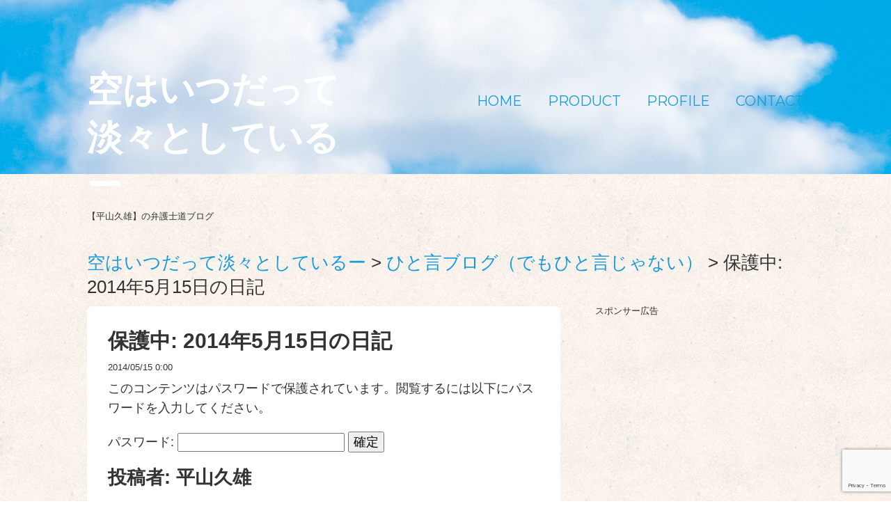

--- FILE ---
content_type: text/html; charset=UTF-8
request_url: https://hira-odori.com/2014%E5%B9%B45%E6%9C%8815%E6%97%A5%E3%81%AE%E6%97%A5%E8%A8%98/
body_size: 9362
content:
<!DOCTYPE html>
<html>
<head>
	<meta charset="UTF-8">
	<meta http-equiv="X-UA-Compatible" content="IE=edge">
  <meta name="viewport" content="width=device-width, initial-scale=1, user-scalable=no">
	<script>(function(html){html.className = html.className.replace(/\bno-js\b/,'js')})(document.documentElement);</script>
<title>2014年5月15日の日記 &#8211; 空はいつだって淡々としているー</title>
<meta name='robots' content='max-image-preview:large' />
<link rel='dns-prefetch' href='//www.google.com' />
<link rel="alternate" type="application/rss+xml" title="空はいつだって淡々としているー &raquo; フィード" href="https://hira-odori.com/feed/" />
<link rel="alternate" type="application/rss+xml" title="空はいつだって淡々としているー &raquo; コメントフィード" href="https://hira-odori.com/comments/feed/" />
<link rel="alternate" type="application/rss+xml" title="空はいつだって淡々としているー &raquo; 保護中: 2014年5月15日の日記 のコメントのフィード" href="https://hira-odori.com/2014%e5%b9%b45%e6%9c%8815%e6%97%a5%e3%81%ae%e6%97%a5%e8%a8%98/feed/" />
<script type="text/javascript">
window._wpemojiSettings = {"baseUrl":"https:\/\/s.w.org\/images\/core\/emoji\/14.0.0\/72x72\/","ext":".png","svgUrl":"https:\/\/s.w.org\/images\/core\/emoji\/14.0.0\/svg\/","svgExt":".svg","source":{"concatemoji":"https:\/\/hira-odori.com\/wp-includes\/js\/wp-emoji-release.min.js?ver=6.1.1"}};
/*! This file is auto-generated */
!function(e,a,t){var n,r,o,i=a.createElement("canvas"),p=i.getContext&&i.getContext("2d");function s(e,t){var a=String.fromCharCode,e=(p.clearRect(0,0,i.width,i.height),p.fillText(a.apply(this,e),0,0),i.toDataURL());return p.clearRect(0,0,i.width,i.height),p.fillText(a.apply(this,t),0,0),e===i.toDataURL()}function c(e){var t=a.createElement("script");t.src=e,t.defer=t.type="text/javascript",a.getElementsByTagName("head")[0].appendChild(t)}for(o=Array("flag","emoji"),t.supports={everything:!0,everythingExceptFlag:!0},r=0;r<o.length;r++)t.supports[o[r]]=function(e){if(p&&p.fillText)switch(p.textBaseline="top",p.font="600 32px Arial",e){case"flag":return s([127987,65039,8205,9895,65039],[127987,65039,8203,9895,65039])?!1:!s([55356,56826,55356,56819],[55356,56826,8203,55356,56819])&&!s([55356,57332,56128,56423,56128,56418,56128,56421,56128,56430,56128,56423,56128,56447],[55356,57332,8203,56128,56423,8203,56128,56418,8203,56128,56421,8203,56128,56430,8203,56128,56423,8203,56128,56447]);case"emoji":return!s([129777,127995,8205,129778,127999],[129777,127995,8203,129778,127999])}return!1}(o[r]),t.supports.everything=t.supports.everything&&t.supports[o[r]],"flag"!==o[r]&&(t.supports.everythingExceptFlag=t.supports.everythingExceptFlag&&t.supports[o[r]]);t.supports.everythingExceptFlag=t.supports.everythingExceptFlag&&!t.supports.flag,t.DOMReady=!1,t.readyCallback=function(){t.DOMReady=!0},t.supports.everything||(n=function(){t.readyCallback()},a.addEventListener?(a.addEventListener("DOMContentLoaded",n,!1),e.addEventListener("load",n,!1)):(e.attachEvent("onload",n),a.attachEvent("onreadystatechange",function(){"complete"===a.readyState&&t.readyCallback()})),(e=t.source||{}).concatemoji?c(e.concatemoji):e.wpemoji&&e.twemoji&&(c(e.twemoji),c(e.wpemoji)))}(window,document,window._wpemojiSettings);
</script>
<style type="text/css">
img.wp-smiley,
img.emoji {
	display: inline !important;
	border: none !important;
	box-shadow: none !important;
	height: 1em !important;
	width: 1em !important;
	margin: 0 0.07em !important;
	vertical-align: -0.1em !important;
	background: none !important;
	padding: 0 !important;
}
</style>
		<style type="text/css">
	.wp-pagenavi{float:left !important; }
	</style>
  <link rel='stylesheet' id='wp-block-library-css' href='https://hira-odori.com/wp-includes/css/dist/block-library/style.min.css?ver=6.1.1' type='text/css' media='all' />
<link rel='stylesheet' id='classic-theme-styles-css' href='https://hira-odori.com/wp-includes/css/classic-themes.min.css?ver=1' type='text/css' media='all' />
<style id='global-styles-inline-css' type='text/css'>
body{--wp--preset--color--black: #000000;--wp--preset--color--cyan-bluish-gray: #abb8c3;--wp--preset--color--white: #ffffff;--wp--preset--color--pale-pink: #f78da7;--wp--preset--color--vivid-red: #cf2e2e;--wp--preset--color--luminous-vivid-orange: #ff6900;--wp--preset--color--luminous-vivid-amber: #fcb900;--wp--preset--color--light-green-cyan: #7bdcb5;--wp--preset--color--vivid-green-cyan: #00d084;--wp--preset--color--pale-cyan-blue: #8ed1fc;--wp--preset--color--vivid-cyan-blue: #0693e3;--wp--preset--color--vivid-purple: #9b51e0;--wp--preset--gradient--vivid-cyan-blue-to-vivid-purple: linear-gradient(135deg,rgba(6,147,227,1) 0%,rgb(155,81,224) 100%);--wp--preset--gradient--light-green-cyan-to-vivid-green-cyan: linear-gradient(135deg,rgb(122,220,180) 0%,rgb(0,208,130) 100%);--wp--preset--gradient--luminous-vivid-amber-to-luminous-vivid-orange: linear-gradient(135deg,rgba(252,185,0,1) 0%,rgba(255,105,0,1) 100%);--wp--preset--gradient--luminous-vivid-orange-to-vivid-red: linear-gradient(135deg,rgba(255,105,0,1) 0%,rgb(207,46,46) 100%);--wp--preset--gradient--very-light-gray-to-cyan-bluish-gray: linear-gradient(135deg,rgb(238,238,238) 0%,rgb(169,184,195) 100%);--wp--preset--gradient--cool-to-warm-spectrum: linear-gradient(135deg,rgb(74,234,220) 0%,rgb(151,120,209) 20%,rgb(207,42,186) 40%,rgb(238,44,130) 60%,rgb(251,105,98) 80%,rgb(254,248,76) 100%);--wp--preset--gradient--blush-light-purple: linear-gradient(135deg,rgb(255,206,236) 0%,rgb(152,150,240) 100%);--wp--preset--gradient--blush-bordeaux: linear-gradient(135deg,rgb(254,205,165) 0%,rgb(254,45,45) 50%,rgb(107,0,62) 100%);--wp--preset--gradient--luminous-dusk: linear-gradient(135deg,rgb(255,203,112) 0%,rgb(199,81,192) 50%,rgb(65,88,208) 100%);--wp--preset--gradient--pale-ocean: linear-gradient(135deg,rgb(255,245,203) 0%,rgb(182,227,212) 50%,rgb(51,167,181) 100%);--wp--preset--gradient--electric-grass: linear-gradient(135deg,rgb(202,248,128) 0%,rgb(113,206,126) 100%);--wp--preset--gradient--midnight: linear-gradient(135deg,rgb(2,3,129) 0%,rgb(40,116,252) 100%);--wp--preset--duotone--dark-grayscale: url('#wp-duotone-dark-grayscale');--wp--preset--duotone--grayscale: url('#wp-duotone-grayscale');--wp--preset--duotone--purple-yellow: url('#wp-duotone-purple-yellow');--wp--preset--duotone--blue-red: url('#wp-duotone-blue-red');--wp--preset--duotone--midnight: url('#wp-duotone-midnight');--wp--preset--duotone--magenta-yellow: url('#wp-duotone-magenta-yellow');--wp--preset--duotone--purple-green: url('#wp-duotone-purple-green');--wp--preset--duotone--blue-orange: url('#wp-duotone-blue-orange');--wp--preset--font-size--small: 13px;--wp--preset--font-size--medium: 20px;--wp--preset--font-size--large: 36px;--wp--preset--font-size--x-large: 42px;--wp--preset--spacing--20: 0.44rem;--wp--preset--spacing--30: 0.67rem;--wp--preset--spacing--40: 1rem;--wp--preset--spacing--50: 1.5rem;--wp--preset--spacing--60: 2.25rem;--wp--preset--spacing--70: 3.38rem;--wp--preset--spacing--80: 5.06rem;}:where(.is-layout-flex){gap: 0.5em;}body .is-layout-flow > .alignleft{float: left;margin-inline-start: 0;margin-inline-end: 2em;}body .is-layout-flow > .alignright{float: right;margin-inline-start: 2em;margin-inline-end: 0;}body .is-layout-flow > .aligncenter{margin-left: auto !important;margin-right: auto !important;}body .is-layout-constrained > .alignleft{float: left;margin-inline-start: 0;margin-inline-end: 2em;}body .is-layout-constrained > .alignright{float: right;margin-inline-start: 2em;margin-inline-end: 0;}body .is-layout-constrained > .aligncenter{margin-left: auto !important;margin-right: auto !important;}body .is-layout-constrained > :where(:not(.alignleft):not(.alignright):not(.alignfull)){max-width: var(--wp--style--global--content-size);margin-left: auto !important;margin-right: auto !important;}body .is-layout-constrained > .alignwide{max-width: var(--wp--style--global--wide-size);}body .is-layout-flex{display: flex;}body .is-layout-flex{flex-wrap: wrap;align-items: center;}body .is-layout-flex > *{margin: 0;}:where(.wp-block-columns.is-layout-flex){gap: 2em;}.has-black-color{color: var(--wp--preset--color--black) !important;}.has-cyan-bluish-gray-color{color: var(--wp--preset--color--cyan-bluish-gray) !important;}.has-white-color{color: var(--wp--preset--color--white) !important;}.has-pale-pink-color{color: var(--wp--preset--color--pale-pink) !important;}.has-vivid-red-color{color: var(--wp--preset--color--vivid-red) !important;}.has-luminous-vivid-orange-color{color: var(--wp--preset--color--luminous-vivid-orange) !important;}.has-luminous-vivid-amber-color{color: var(--wp--preset--color--luminous-vivid-amber) !important;}.has-light-green-cyan-color{color: var(--wp--preset--color--light-green-cyan) !important;}.has-vivid-green-cyan-color{color: var(--wp--preset--color--vivid-green-cyan) !important;}.has-pale-cyan-blue-color{color: var(--wp--preset--color--pale-cyan-blue) !important;}.has-vivid-cyan-blue-color{color: var(--wp--preset--color--vivid-cyan-blue) !important;}.has-vivid-purple-color{color: var(--wp--preset--color--vivid-purple) !important;}.has-black-background-color{background-color: var(--wp--preset--color--black) !important;}.has-cyan-bluish-gray-background-color{background-color: var(--wp--preset--color--cyan-bluish-gray) !important;}.has-white-background-color{background-color: var(--wp--preset--color--white) !important;}.has-pale-pink-background-color{background-color: var(--wp--preset--color--pale-pink) !important;}.has-vivid-red-background-color{background-color: var(--wp--preset--color--vivid-red) !important;}.has-luminous-vivid-orange-background-color{background-color: var(--wp--preset--color--luminous-vivid-orange) !important;}.has-luminous-vivid-amber-background-color{background-color: var(--wp--preset--color--luminous-vivid-amber) !important;}.has-light-green-cyan-background-color{background-color: var(--wp--preset--color--light-green-cyan) !important;}.has-vivid-green-cyan-background-color{background-color: var(--wp--preset--color--vivid-green-cyan) !important;}.has-pale-cyan-blue-background-color{background-color: var(--wp--preset--color--pale-cyan-blue) !important;}.has-vivid-cyan-blue-background-color{background-color: var(--wp--preset--color--vivid-cyan-blue) !important;}.has-vivid-purple-background-color{background-color: var(--wp--preset--color--vivid-purple) !important;}.has-black-border-color{border-color: var(--wp--preset--color--black) !important;}.has-cyan-bluish-gray-border-color{border-color: var(--wp--preset--color--cyan-bluish-gray) !important;}.has-white-border-color{border-color: var(--wp--preset--color--white) !important;}.has-pale-pink-border-color{border-color: var(--wp--preset--color--pale-pink) !important;}.has-vivid-red-border-color{border-color: var(--wp--preset--color--vivid-red) !important;}.has-luminous-vivid-orange-border-color{border-color: var(--wp--preset--color--luminous-vivid-orange) !important;}.has-luminous-vivid-amber-border-color{border-color: var(--wp--preset--color--luminous-vivid-amber) !important;}.has-light-green-cyan-border-color{border-color: var(--wp--preset--color--light-green-cyan) !important;}.has-vivid-green-cyan-border-color{border-color: var(--wp--preset--color--vivid-green-cyan) !important;}.has-pale-cyan-blue-border-color{border-color: var(--wp--preset--color--pale-cyan-blue) !important;}.has-vivid-cyan-blue-border-color{border-color: var(--wp--preset--color--vivid-cyan-blue) !important;}.has-vivid-purple-border-color{border-color: var(--wp--preset--color--vivid-purple) !important;}.has-vivid-cyan-blue-to-vivid-purple-gradient-background{background: var(--wp--preset--gradient--vivid-cyan-blue-to-vivid-purple) !important;}.has-light-green-cyan-to-vivid-green-cyan-gradient-background{background: var(--wp--preset--gradient--light-green-cyan-to-vivid-green-cyan) !important;}.has-luminous-vivid-amber-to-luminous-vivid-orange-gradient-background{background: var(--wp--preset--gradient--luminous-vivid-amber-to-luminous-vivid-orange) !important;}.has-luminous-vivid-orange-to-vivid-red-gradient-background{background: var(--wp--preset--gradient--luminous-vivid-orange-to-vivid-red) !important;}.has-very-light-gray-to-cyan-bluish-gray-gradient-background{background: var(--wp--preset--gradient--very-light-gray-to-cyan-bluish-gray) !important;}.has-cool-to-warm-spectrum-gradient-background{background: var(--wp--preset--gradient--cool-to-warm-spectrum) !important;}.has-blush-light-purple-gradient-background{background: var(--wp--preset--gradient--blush-light-purple) !important;}.has-blush-bordeaux-gradient-background{background: var(--wp--preset--gradient--blush-bordeaux) !important;}.has-luminous-dusk-gradient-background{background: var(--wp--preset--gradient--luminous-dusk) !important;}.has-pale-ocean-gradient-background{background: var(--wp--preset--gradient--pale-ocean) !important;}.has-electric-grass-gradient-background{background: var(--wp--preset--gradient--electric-grass) !important;}.has-midnight-gradient-background{background: var(--wp--preset--gradient--midnight) !important;}.has-small-font-size{font-size: var(--wp--preset--font-size--small) !important;}.has-medium-font-size{font-size: var(--wp--preset--font-size--medium) !important;}.has-large-font-size{font-size: var(--wp--preset--font-size--large) !important;}.has-x-large-font-size{font-size: var(--wp--preset--font-size--x-large) !important;}
.wp-block-navigation a:where(:not(.wp-element-button)){color: inherit;}
:where(.wp-block-columns.is-layout-flex){gap: 2em;}
.wp-block-pullquote{font-size: 1.5em;line-height: 1.6;}
</style>
<link rel='stylesheet' id='contact-form-7-css' href='https://hira-odori.com/wp-content/plugins/contact-form-7/includes/css/styles.css?ver=5.6.4' type='text/css' media='all' />
<link rel='stylesheet' id='sccss_style-css' href='https://hira-odori.com/?sccss=1&#038;ver=6.1.1' type='text/css' media='all' />
<link rel='stylesheet' id='wp-pagenavi-style-css' href='https://hira-odori.com/wp-content/plugins/wp-pagenavi-style/css/css3_black.css?ver=1.0' type='text/css' media='all' />
<link rel="https://api.w.org/" href="https://hira-odori.com/wp-json/" /><link rel="alternate" type="application/json" href="https://hira-odori.com/wp-json/wp/v2/posts/1206" /><link rel="EditURI" type="application/rsd+xml" title="RSD" href="https://hira-odori.com/xmlrpc.php?rsd" />
<link rel="wlwmanifest" type="application/wlwmanifest+xml" href="https://hira-odori.com/wp-includes/wlwmanifest.xml" />
<meta name="generator" content="WordPress 6.1.1" />
<link rel="canonical" href="https://hira-odori.com/2014%e5%b9%b45%e6%9c%8815%e6%97%a5%e3%81%ae%e6%97%a5%e8%a8%98/" />
<link rel='shortlink' href='https://hira-odori.com/?p=1206' />
<link rel="alternate" type="application/json+oembed" href="https://hira-odori.com/wp-json/oembed/1.0/embed?url=https%3A%2F%2Fhira-odori.com%2F2014%25e5%25b9%25b45%25e6%259c%258815%25e6%2597%25a5%25e3%2581%25ae%25e6%2597%25a5%25e8%25a8%2598%2F" />
<link rel="alternate" type="text/xml+oembed" href="https://hira-odori.com/wp-json/oembed/1.0/embed?url=https%3A%2F%2Fhira-odori.com%2F2014%25e5%25b9%25b45%25e6%259c%258815%25e6%2597%25a5%25e3%2581%25ae%25e6%2597%25a5%25e8%25a8%2598%2F&#038;format=xml" />
	<style type="text/css">
	 .wp-pagenavi
	{
		font-size:12px !important;
	}
	</style>
	<style type="text/css">.recentcomments a{display:inline !important;padding:0 !important;margin:0 !important;}</style><link rel="icon" href="https://hira-odori.com/wp-content/uploads/2021/03/cropped-bengoshi-32x32.jpg" sizes="32x32" />
<link rel="icon" href="https://hira-odori.com/wp-content/uploads/2021/03/cropped-bengoshi-192x192.jpg" sizes="192x192" />
<link rel="apple-touch-icon" href="https://hira-odori.com/wp-content/uploads/2021/03/cropped-bengoshi-180x180.jpg" />
<meta name="msapplication-TileImage" content="https://hira-odori.com/wp-content/uploads/2021/03/cropped-bengoshi-270x270.jpg" />
	<link rel="shortcut icon" href="/favicon.ico" />
	<!-- for legacy browser -->
	<link rel="stylesheet" type="text/css" href="https://hira-odori.com/css/normalize.css">
	<link rel="stylesheet" type="text/css" href="https://hira-odori.com/css/commonTools.css">
	<link rel="stylesheet" type="text/css" href="https://hira-odori.com/css/style.css">
	<link rel="stylesheet" type="text/css" href="https://hira-odori.com/wp-content/themes/hira-odori/css/add.css">
	<!-- load JavaScript -->
	<script type="text/javascript" src="https://hira-odori.com/js/jquery-1.12.3.min.js"></script>
	<link href="https://hira-odori.com/css/zoom.css" rel="stylesheet">
	<script src="https://hira-odori.com/js/zoom.js"></script>
	<script src="https://hira-odori.com/js/transition.js"></script>
	<link href='https://fonts.googleapis.com/css?family=Montserrat:400,700' rel='stylesheet' type='text/css'>
	<script type="text/javascript" src="https://apis.google.com/js/plusone.js">
	  {lang: 'ja'}
	</script>

	<script>
	  (function(i,s,o,g,r,a,m){i['GoogleAnalyticsObject']=r;i[r]=i[r]||function(){
	  (i[r].q=i[r].q||[]).push(arguments)},i[r].l=1*new Date();a=s.createElement(o),
	  m=s.getElementsByTagName(o)[0];a.async=1;a.src=g;m.parentNode.insertBefore(a,m)
	  })(window,document,'script','https://www.google-analytics.com/analytics.js','ga');
	  ga('create', 'UA-77920152-1', 'auto');
	  ga('send', 'pageview');
	</script>

<div id="fb-root"></div>
<script>(function(d, s, id) {
  var js, fjs = d.getElementsByTagName(s)[0];
  if (d.getElementById(id)) return;
  js = d.createElement(s); js.id = id;
  js.src = "//connect.facebook.net/ja_JP/sdk.js#xfbml=1&version=v2.6&appId=189036101160590";
  fjs.parentNode.insertBefore(js, fjs);
}(document, 'script', 'facebook-jssdk'));</script>

</head>
<body class="post-template-default single single-post postid-1206 single-format-standard">


	<header class="clearfix" id="mainheader">

		<div class="in">
			<div class="head_left">
				<h1><a href="https://hira-odori.com/">空はいつだって淡々としているー</a></h1>
				<p>【平山久雄】の弁護士道ブログ</p>
			</div>
			<div class="head_right">
			<ul>
				<li><a href="https://hira-odori.com/">HOME</a></li>
				<li><a href="https://hira-odori.com/product/">PRODUCT</a></li>
				<li><a href="https://hira-odori.com/profile/">PROFILE</a></li>
				<li><a href="https://hira-odori.com/contact/">CONTACT</a></li>
			</ul>
			</div>
		</div>

	</header>

	<div id="content">

		<?
		if(is_home()){

		}else{
		?>

		<div class="breadcrumbs">
		    <!-- Breadcrumb NavXT 5.5.2 -->
<span property="itemListElement" typeof="ListItem"><a property="item" typeof="WebPage" title="空はいつだって淡々としているーへ移動" href="https://hira-odori.com" class="home"><span property="name">空はいつだって淡々としているー</span></a><meta property="position" content="1"></span> &gt; <span property="itemListElement" typeof="ListItem"><a property="item" typeof="WebPage" title="ひと言ブログ（でもひと言じゃない）のカテゴリーアーカイブへ移動" href="https://hira-odori.com/category/%e3%81%b2%e3%81%a8%e8%a8%80%e3%83%96%e3%83%ad%e3%82%b0%ef%bc%88%e3%81%a7%e3%82%82%e3%81%b2%e3%81%a8%e8%a8%80%e3%81%98%e3%82%83%e3%81%aa%e3%81%84%ef%bc%89/" class="taxonomy category"><span property="name">ひと言ブログ（でもひと言じゃない）</span></a><meta property="position" content="2"></span> &gt; <span property="itemListElement" typeof="ListItem"><span property="name">保護中: 2014年5月15日の日記</span><meta property="position" content="3"></span>		</div>

		<? } ?>





	<div class="clearfix blog_content">
			<div class="blog_left">
				
		
<article id="post-1206" class="post-1206 post type-post status-publish format-standard post-password-required hentry category-2">
	
	<h2 class="entry-title">保護中: 2014年5月15日の日記</h2>	<p class="blog_date">2014/05/15 0:00</p>

	<div class="entry-content">
		<form action="https://hira-odori.com/wp-login.php?action=postpass" class="post-password-form" method="post">
<p>このコンテンツはパスワードで保護されています。閲覧するには以下にパスワードを入力してください。</p>
<p><label for="pwbox-1206">パスワード: <input name="post_password" id="pwbox-1206" type="password" size="20" /></label> <input type="submit" name="Submit" value="確定" /></p>
</form>

<div class="author-info">
	<div class="author-avatar">
		<img alt='' src='https://secure.gravatar.com/avatar/ae8a00bb1342e911a15330c4342532b8?s=42&#038;d=mm&#038;r=g' srcset='https://secure.gravatar.com/avatar/ae8a00bb1342e911a15330c4342532b8?s=84&#038;d=mm&#038;r=g 2x' class='avatar avatar-42 photo' height='42' width='42' loading='lazy' decoding='async'/>	</div><!-- .author-avatar -->

	<div class="author-description">
		<h2 class="author-title"><span class="author-heading">投稿者:</span> 平山久雄</h2>

		<p class="author-bio">
			平山久雄の法律道			<a class="author-link" href="https://hira-odori.com/author/hiraodori/" rel="author">
				平山久雄 のすべての投稿を表示			</a>
		</p><!-- .author-bio -->
	</div><!-- .author-description -->
</div><!-- .author-info -->

			<!-- SHARE -->
	      	<div class="clearfix m-t3">
	      
	            <div class="arcicle_bottom2">
	                <a href="https://twitter.com/share" class="twitter-share-button">Tweet</a> <script>!function(d,s,id){var js,fjs=d.getElementsByTagName(s)[0],p=/^http:/.test(d.location)?'http':'https';if(!d.getElementById(id)){js=d.createElement(s);js.id=id;js.src=p+'://platform.twitter.com/widgets.js';fjs.parentNode.insertBefore(js,fjs);}}(document, 'script', 'twitter-wjs');</script>
	            </div>

	            <div class="arcicle_bottom" style="margin-top:-8px; ">
	                <div class="fb-like" data-href="https://hira-odori.com/2014%e5%b9%b45%e6%9c%8815%e6%97%a5%e3%81%ae%e6%97%a5%e8%a8%98/" data-layout="button_count" data-action="like" data-show-faces="false" data-share="false"></div>
	            </div>
	            
	            <div class="arcicle_bottom">
                <a href="https://b.hatena.ne.jp/entry/" class="hatena-bookmark-button" data-hatena-bookmark-layout="standard-balloon" data-hatena-bookmark-lang="ja" title="このエントリーをはてなブックマークに追加"><img src="https://b.st-hatena.com/images/entry-button/button-only@2x.png" alt="このエントリーをはてなブックマークに追加" width="20" height="20" style="border: none;" /></a><script type="text/javascript" src="https://b.st-hatena.com/js/bookmark_button.js" charset="utf-8" async="async"></script>
				</div>	

	            <div class="arcicle_bottom simg" style="width:60px;"><g:plusone size="medium"></g:plusone></div>
	            
	            <div class="arcicle_bottom simg sns-btn_pocket">
	              <a data-pocket-label="pocket" data-pocket-count="horizontal" class="pocket-btn" data-lang="en" data-save-url="https://hira-odori.com/2014%e5%b9%b45%e6%9c%8815%e6%97%a5%e3%81%ae%e6%97%a5%e8%a8%98/"></a>
	            </div>
	            
	            <div class="arcicle_bottom sns-btn_line">
  	            <a href="http://line.me/R/msg/text/?保護中: 2014年5月15日の日記%0D%0Ahttps://hira-odori.com/2014%e5%b9%b45%e6%9c%8815%e6%97%a5%e3%81%ae%e6%97%a5%e8%a8%98/"><img src="https://hira-odori.com/img/linebutton_82x20.png" width="82" height="20" alt="LINEで送る" /></a>
	            </div><!-- /.article_bottom -->

	       </div><!-- SHARE -->
	       
	       <div class="bottom-ad-area">
  	      <h4 class="ad-title">スポンサー広告</h4><!-- /.ad-title -->
      		<div class="ad-left">
        		<script async src="//pagead2.googlesyndication.com/pagead/js/adsbygoogle.js"></script>
            <!-- サイドバー300×250 -->
            <ins class="adsbygoogle"
                 style="display:inline-block;width:300px;height:250px"
                 data-ad-client="ca-pub-9616713394049434"
                 data-ad-slot="8213137309"></ins>
            <script>
            (adsbygoogle = window.adsbygoogle || []).push({});
            </script>
      		</div><!-- /.ad-left -->
      		<div class="ad-right">
        		<script async src="//pagead2.googlesyndication.com/pagead/js/adsbygoogle.js"></script>
            <!-- サイドバー300×250 -->
            <ins class="adsbygoogle"
                 style="display:inline-block;width:300px;height:250px"
                 data-ad-client="ca-pub-9616713394049434"
                 data-ad-slot="8213137309"></ins>
            <script>
            (adsbygoogle = window.adsbygoogle || []).push({});
            </script>
      		</div><!-- /.ad-right -->
    		</div><!-- /.bottom-ad-area -->

		
	</div><!-- .entry-content -->

</article><!-- #post-## -->
			
			
	</div>

	<div class="blog_right">
	
	<div class="side_title">スポンサー広告</div>
	<aside id="secondary" class="sidebar widget-area" role="complementary">
		<div class="sidebar-ad" style="margin-bottom:-50px;">
			<script async src="//pagead2.googlesyndication.com/pagead/js/adsbygoogle.js"></script>
      <!-- サイドバー300×250 -->
      <ins class="adsbygoogle"
           style="display:inline-block;width:300px;height:250px"
           data-ad-client="ca-pub-9616713394049434"
           data-ad-slot="8213137309"></ins>
      <script>
      (adsbygoogle = window.adsbygoogle || []).push({});
      </script>
		</div>

		<section id="calendar-2" class="widget widget_calendar"><div id="calendar_wrap" class="calendar_wrap"><table id="wp-calendar" class="wp-calendar-table">
	<caption>2026年1月</caption>
	<thead>
	<tr>
		<th scope="col" title="月曜日">月</th>
		<th scope="col" title="火曜日">火</th>
		<th scope="col" title="水曜日">水</th>
		<th scope="col" title="木曜日">木</th>
		<th scope="col" title="金曜日">金</th>
		<th scope="col" title="土曜日">土</th>
		<th scope="col" title="日曜日">日</th>
	</tr>
	</thead>
	<tbody>
	<tr>
		<td colspan="3" class="pad">&nbsp;</td><td>1</td><td>2</td><td>3</td><td>4</td>
	</tr>
	<tr>
		<td>5</td><td>6</td><td>7</td><td>8</td><td>9</td><td>10</td><td>11</td>
	</tr>
	<tr>
		<td>12</td><td>13</td><td>14</td><td>15</td><td>16</td><td>17</td><td>18</td>
	</tr>
	<tr>
		<td>19</td><td id="today">20</td><td>21</td><td>22</td><td>23</td><td>24</td><td>25</td>
	</tr>
	<tr>
		<td>26</td><td>27</td><td>28</td><td>29</td><td>30</td><td>31</td>
		<td class="pad" colspan="1">&nbsp;</td>
	</tr>
	</tbody>
	</table><nav aria-label="前と次の月" class="wp-calendar-nav">
		<span class="wp-calendar-nav-prev"><a href="https://hira-odori.com/2025/12/">&laquo; 12月</a></span>
		<span class="pad">&nbsp;</span>
		<span class="wp-calendar-nav-next">&nbsp;</span>
	</nav></div></section>
		<section id="recent-posts-2" class="widget widget_recent_entries">
		<h2 class="widget-title">最近の投稿</h2>
		<ul>
											<li>
					<a href="https://hira-odori.com/%e4%b8%96%e7%95%8c%e3%81%ae%e4%bc%91%e6%81%af/">世界の休息</a>
									</li>
											<li>
					<a href="https://hira-odori.com/%e6%9d%b1%e4%ba%ac%e5%9c%b0%e6%96%b9%e8%a3%81%e5%88%a4%e6%89%80%e3%81%ae%e9%9b%bb%e8%a9%b1%e7%95%aa%e5%8f%b7%e3%81%a8%e3%83%95%e3%82%a1%e3%82%af%e3%82%b7%e3%83%9f%e3%83%aa%ef%bc%88fax%e7%95%aa/">東京地方裁判所の電話番号とファクシミリ（FAX番号）</a>
									</li>
											<li>
					<a href="https://hira-odori.com/%e3%80%90%e5%b9%b3%e5%b1%b1%e4%b9%85%e9%9b%84%e3%80%91%e5%85%ac%e5%bc%8fline%e3%82%b9%e3%82%bf%e3%83%b3%e3%83%97/">【平山久雄】公式LINEスタンプ</a>
									</li>
											<li>
					<a href="https://hira-odori.com/%e3%83%a9%e3%83%95%e3%82%a3%e3%83%8d%e3%81%ae%e3%80%8c%e9%bd%8b%e8%97%a4%e6%ad%a9%e6%9c%aa%e3%80%8d%e3%81%95%e3%82%93%e3%81%b8/">ラフィネの「齋藤歩未」さんへ</a>
									</li>
											<li>
					<a href="https://hira-odori.com/%e6%b0%b8%e3%81%84%e3%81%a1%e3%82%83%e3%82%93%e3%80%82/">永いちゃん。</a>
									</li>
					</ul>

		</section><section id="recent-comments-2" class="widget widget_recent_comments"><h2 class="widget-title">最近のコメント</h2><ul id="recentcomments"></ul></section><section id="archives-2" class="widget widget_archive"><h2 class="widget-title">アーカイブ</h2>
			<ul>
					<li><a href='https://hira-odori.com/2025/12/'>2025年12月</a>&nbsp;(1)</li>
	<li><a href='https://hira-odori.com/2025/02/'>2025年2月</a>&nbsp;(1)</li>
	<li><a href='https://hira-odori.com/2022/12/'>2022年12月</a>&nbsp;(1)</li>
	<li><a href='https://hira-odori.com/2022/10/'>2022年10月</a>&nbsp;(1)</li>
	<li><a href='https://hira-odori.com/2021/03/'>2021年3月</a>&nbsp;(3)</li>
	<li><a href='https://hira-odori.com/2020/08/'>2020年8月</a>&nbsp;(1)</li>
	<li><a href='https://hira-odori.com/2020/07/'>2020年7月</a>&nbsp;(4)</li>
	<li><a href='https://hira-odori.com/2020/06/'>2020年6月</a>&nbsp;(8)</li>
	<li><a href='https://hira-odori.com/2020/05/'>2020年5月</a>&nbsp;(31)</li>
	<li><a href='https://hira-odori.com/2020/04/'>2020年4月</a>&nbsp;(30)</li>
	<li><a href='https://hira-odori.com/2020/03/'>2020年3月</a>&nbsp;(31)</li>
	<li><a href='https://hira-odori.com/2020/02/'>2020年2月</a>&nbsp;(29)</li>
	<li><a href='https://hira-odori.com/2020/01/'>2020年1月</a>&nbsp;(31)</li>
	<li><a href='https://hira-odori.com/2019/12/'>2019年12月</a>&nbsp;(31)</li>
	<li><a href='https://hira-odori.com/2019/11/'>2019年11月</a>&nbsp;(30)</li>
	<li><a href='https://hira-odori.com/2019/10/'>2019年10月</a>&nbsp;(31)</li>
	<li><a href='https://hira-odori.com/2019/09/'>2019年9月</a>&nbsp;(30)</li>
	<li><a href='https://hira-odori.com/2019/08/'>2019年8月</a>&nbsp;(31)</li>
	<li><a href='https://hira-odori.com/2019/07/'>2019年7月</a>&nbsp;(31)</li>
	<li><a href='https://hira-odori.com/2019/06/'>2019年6月</a>&nbsp;(30)</li>
	<li><a href='https://hira-odori.com/2019/05/'>2019年5月</a>&nbsp;(31)</li>
	<li><a href='https://hira-odori.com/2019/04/'>2019年4月</a>&nbsp;(30)</li>
	<li><a href='https://hira-odori.com/2019/03/'>2019年3月</a>&nbsp;(31)</li>
	<li><a href='https://hira-odori.com/2019/02/'>2019年2月</a>&nbsp;(28)</li>
	<li><a href='https://hira-odori.com/2019/01/'>2019年1月</a>&nbsp;(31)</li>
	<li><a href='https://hira-odori.com/2018/12/'>2018年12月</a>&nbsp;(31)</li>
	<li><a href='https://hira-odori.com/2018/11/'>2018年11月</a>&nbsp;(30)</li>
	<li><a href='https://hira-odori.com/2018/10/'>2018年10月</a>&nbsp;(31)</li>
	<li><a href='https://hira-odori.com/2018/09/'>2018年9月</a>&nbsp;(30)</li>
	<li><a href='https://hira-odori.com/2018/08/'>2018年8月</a>&nbsp;(31)</li>
	<li><a href='https://hira-odori.com/2018/07/'>2018年7月</a>&nbsp;(31)</li>
	<li><a href='https://hira-odori.com/2018/06/'>2018年6月</a>&nbsp;(30)</li>
	<li><a href='https://hira-odori.com/2018/05/'>2018年5月</a>&nbsp;(31)</li>
	<li><a href='https://hira-odori.com/2018/04/'>2018年4月</a>&nbsp;(30)</li>
	<li><a href='https://hira-odori.com/2018/03/'>2018年3月</a>&nbsp;(31)</li>
	<li><a href='https://hira-odori.com/2018/02/'>2018年2月</a>&nbsp;(28)</li>
	<li><a href='https://hira-odori.com/2018/01/'>2018年1月</a>&nbsp;(31)</li>
	<li><a href='https://hira-odori.com/2017/12/'>2017年12月</a>&nbsp;(31)</li>
	<li><a href='https://hira-odori.com/2017/11/'>2017年11月</a>&nbsp;(30)</li>
	<li><a href='https://hira-odori.com/2017/10/'>2017年10月</a>&nbsp;(31)</li>
	<li><a href='https://hira-odori.com/2017/09/'>2017年9月</a>&nbsp;(30)</li>
	<li><a href='https://hira-odori.com/2017/08/'>2017年8月</a>&nbsp;(31)</li>
	<li><a href='https://hira-odori.com/2017/07/'>2017年7月</a>&nbsp;(31)</li>
	<li><a href='https://hira-odori.com/2017/06/'>2017年6月</a>&nbsp;(30)</li>
	<li><a href='https://hira-odori.com/2017/05/'>2017年5月</a>&nbsp;(31)</li>
	<li><a href='https://hira-odori.com/2017/04/'>2017年4月</a>&nbsp;(30)</li>
	<li><a href='https://hira-odori.com/2017/03/'>2017年3月</a>&nbsp;(31)</li>
	<li><a href='https://hira-odori.com/2017/02/'>2017年2月</a>&nbsp;(28)</li>
	<li><a href='https://hira-odori.com/2017/01/'>2017年1月</a>&nbsp;(31)</li>
	<li><a href='https://hira-odori.com/2016/12/'>2016年12月</a>&nbsp;(31)</li>
	<li><a href='https://hira-odori.com/2016/11/'>2016年11月</a>&nbsp;(30)</li>
	<li><a href='https://hira-odori.com/2016/10/'>2016年10月</a>&nbsp;(31)</li>
	<li><a href='https://hira-odori.com/2016/09/'>2016年9月</a>&nbsp;(30)</li>
	<li><a href='https://hira-odori.com/2016/08/'>2016年8月</a>&nbsp;(31)</li>
	<li><a href='https://hira-odori.com/2016/07/'>2016年7月</a>&nbsp;(31)</li>
	<li><a href='https://hira-odori.com/2016/06/'>2016年6月</a>&nbsp;(30)</li>
	<li><a href='https://hira-odori.com/2016/05/'>2016年5月</a>&nbsp;(31)</li>
	<li><a href='https://hira-odori.com/2016/04/'>2016年4月</a>&nbsp;(30)</li>
	<li><a href='https://hira-odori.com/2016/03/'>2016年3月</a>&nbsp;(31)</li>
	<li><a href='https://hira-odori.com/2016/02/'>2016年2月</a>&nbsp;(29)</li>
	<li><a href='https://hira-odori.com/2016/01/'>2016年1月</a>&nbsp;(31)</li>
	<li><a href='https://hira-odori.com/2015/12/'>2015年12月</a>&nbsp;(31)</li>
	<li><a href='https://hira-odori.com/2015/11/'>2015年11月</a>&nbsp;(30)</li>
	<li><a href='https://hira-odori.com/2015/10/'>2015年10月</a>&nbsp;(31)</li>
	<li><a href='https://hira-odori.com/2015/09/'>2015年9月</a>&nbsp;(30)</li>
	<li><a href='https://hira-odori.com/2015/08/'>2015年8月</a>&nbsp;(31)</li>
	<li><a href='https://hira-odori.com/2015/07/'>2015年7月</a>&nbsp;(31)</li>
	<li><a href='https://hira-odori.com/2015/06/'>2015年6月</a>&nbsp;(30)</li>
	<li><a href='https://hira-odori.com/2015/05/'>2015年5月</a>&nbsp;(31)</li>
	<li><a href='https://hira-odori.com/2015/04/'>2015年4月</a>&nbsp;(30)</li>
	<li><a href='https://hira-odori.com/2015/03/'>2015年3月</a>&nbsp;(32)</li>
	<li><a href='https://hira-odori.com/2015/02/'>2015年2月</a>&nbsp;(28)</li>
	<li><a href='https://hira-odori.com/2015/01/'>2015年1月</a>&nbsp;(31)</li>
	<li><a href='https://hira-odori.com/2014/12/'>2014年12月</a>&nbsp;(31)</li>
	<li><a href='https://hira-odori.com/2014/11/'>2014年11月</a>&nbsp;(30)</li>
	<li><a href='https://hira-odori.com/2014/10/'>2014年10月</a>&nbsp;(31)</li>
	<li><a href='https://hira-odori.com/2014/09/'>2014年9月</a>&nbsp;(30)</li>
	<li><a href='https://hira-odori.com/2014/08/'>2014年8月</a>&nbsp;(31)</li>
	<li><a href='https://hira-odori.com/2014/07/'>2014年7月</a>&nbsp;(31)</li>
	<li><a href='https://hira-odori.com/2014/06/'>2014年6月</a>&nbsp;(30)</li>
	<li><a href='https://hira-odori.com/2014/05/'>2014年5月</a>&nbsp;(31)</li>
	<li><a href='https://hira-odori.com/2014/04/'>2014年4月</a>&nbsp;(30)</li>
	<li><a href='https://hira-odori.com/2014/03/'>2014年3月</a>&nbsp;(21)</li>
			</ul>

			</section><section id="categories-2" class="widget widget_categories"><h2 class="widget-title">カテゴリー</h2>
			<ul>
					<li class="cat-item cat-item-2"><a href="https://hira-odori.com/category/%e3%81%b2%e3%81%a8%e8%a8%80%e3%83%96%e3%83%ad%e3%82%b0%ef%bc%88%e3%81%a7%e3%82%82%e3%81%b2%e3%81%a8%e8%a8%80%e3%81%98%e3%82%83%e3%81%aa%e3%81%84%ef%bc%89/">ひと言ブログ（でもひと言じゃない）</a> (2,295)
</li>
			</ul>

			</section><section id="text-2" class="widget widget_text"><h2 class="widget-title">Twitter</h2>			<div class="textwidget"><a class="twitter-timeline" data-width="520" data-height="600" data-theme="light" href="https://twitter.com/hisao_hirayama?ref_src=twsrc%5Etfw">Tweets by hisao_hirayama</a> <script async src="https://platform.twitter.com/widgets.js" charset="utf-8"></script></div>
		</section><section id="text-3" class="widget widget_text"><h2 class="widget-title">facebook</h2>			<div class="textwidget"><a href="https://www.facebook.com/hisao.hirayama619"><img src="https://hira-odori.com/img/Facebook_JP.png" width="144" height="27" border="0"></a></div>
		</section><section id="nav_menu-2" class="widget widget_nav_menu"><h2 class="widget-title">購読申込みフォーム</h2><div class="menu-%e8%b3%bc%e8%aa%ad%e7%94%b3%e8%be%bc%e3%81%bf%e3%83%95%e3%82%a9%e3%83%bc%e3%83%a0-container"><ul id="menu-%e8%b3%bc%e8%aa%ad%e7%94%b3%e8%be%bc%e3%81%bf%e3%83%95%e3%82%a9%e3%83%bc%e3%83%a0" class="menu"><li id="menu-item-195" class="menu-item menu-item-type-post_type menu-item-object-page menu-item-195"><a href="https://hira-odori.com/application-form/">購読申込みフォームはこちらから</a></li>
</ul></div></section><section id="search-2" class="widget widget_search">
<form role="search" method="get" class="search-form m-t2" action="https://hira-odori.com/">
	<input type="search" class="search-field" placeholder="検索" value="" name="s" style="width:120px;" />
	<button type="submit" class="search-submit"><span class="screen-reader-text">検索</span></button>
</form>
</section>	</aside><!-- .sidebar .widget-area -->

	</div>

</div>
<?
// $loadurl=home_url( '/' );
// $loadurl=preg_replace("/blog\//", "", $loadurl);
?>
</div>

<div id="footer_bottom">
	Copyright © 2014-2022 hira-odori.com All Rights Reserved.
</div>
<script type="text/javascript">!function(d,i){if(!d.getElementById(i)){var j=d.createElement("script");j.id=i;j.src="https://widgets.getpocket.com/v1/j/btn.js?v=1";var w=d.getElementById(i);d.body.appendChild(j);}}(document,"pocket-btn-js");</script>

<script type='text/javascript' src='https://hira-odori.com/wp-content/plugins/contact-form-7/includes/swv/js/index.js?ver=5.6.4' id='swv-js'></script>
<script type='text/javascript' id='contact-form-7-js-extra'>
/* <![CDATA[ */
var wpcf7 = {"api":{"root":"https:\/\/hira-odori.com\/wp-json\/","namespace":"contact-form-7\/v1"}};
/* ]]> */
</script>
<script type='text/javascript' src='https://hira-odori.com/wp-content/plugins/contact-form-7/includes/js/index.js?ver=5.6.4' id='contact-form-7-js'></script>
<script type='text/javascript' src='https://www.google.com/recaptcha/api.js?render=6LdUYEUjAAAAAB5CxiRQVUbHVzLREIwZS2zIHsZH&#038;ver=3.0' id='google-recaptcha-js'></script>
<script type='text/javascript' src='https://hira-odori.com/wp-includes/js/dist/vendor/regenerator-runtime.min.js?ver=0.13.9' id='regenerator-runtime-js'></script>
<script type='text/javascript' src='https://hira-odori.com/wp-includes/js/dist/vendor/wp-polyfill.min.js?ver=3.15.0' id='wp-polyfill-js'></script>
<script type='text/javascript' id='wpcf7-recaptcha-js-extra'>
/* <![CDATA[ */
var wpcf7_recaptcha = {"sitekey":"6LdUYEUjAAAAAB5CxiRQVUbHVzLREIwZS2zIHsZH","actions":{"homepage":"homepage","contactform":"contactform"}};
/* ]]> */
</script>
<script type='text/javascript' src='https://hira-odori.com/wp-content/plugins/contact-form-7/modules/recaptcha/index.js?ver=5.6.4' id='wpcf7-recaptcha-js'></script>
</body>
</html>

--- FILE ---
content_type: text/html; charset=utf-8
request_url: https://www.google.com/recaptcha/api2/anchor?ar=1&k=6LdUYEUjAAAAAB5CxiRQVUbHVzLREIwZS2zIHsZH&co=aHR0cHM6Ly9oaXJhLW9kb3JpLmNvbTo0NDM.&hl=en&v=PoyoqOPhxBO7pBk68S4YbpHZ&size=invisible&anchor-ms=20000&execute-ms=30000&cb=oqj4qgup4c0s
body_size: 48811
content:
<!DOCTYPE HTML><html dir="ltr" lang="en"><head><meta http-equiv="Content-Type" content="text/html; charset=UTF-8">
<meta http-equiv="X-UA-Compatible" content="IE=edge">
<title>reCAPTCHA</title>
<style type="text/css">
/* cyrillic-ext */
@font-face {
  font-family: 'Roboto';
  font-style: normal;
  font-weight: 400;
  font-stretch: 100%;
  src: url(//fonts.gstatic.com/s/roboto/v48/KFO7CnqEu92Fr1ME7kSn66aGLdTylUAMa3GUBHMdazTgWw.woff2) format('woff2');
  unicode-range: U+0460-052F, U+1C80-1C8A, U+20B4, U+2DE0-2DFF, U+A640-A69F, U+FE2E-FE2F;
}
/* cyrillic */
@font-face {
  font-family: 'Roboto';
  font-style: normal;
  font-weight: 400;
  font-stretch: 100%;
  src: url(//fonts.gstatic.com/s/roboto/v48/KFO7CnqEu92Fr1ME7kSn66aGLdTylUAMa3iUBHMdazTgWw.woff2) format('woff2');
  unicode-range: U+0301, U+0400-045F, U+0490-0491, U+04B0-04B1, U+2116;
}
/* greek-ext */
@font-face {
  font-family: 'Roboto';
  font-style: normal;
  font-weight: 400;
  font-stretch: 100%;
  src: url(//fonts.gstatic.com/s/roboto/v48/KFO7CnqEu92Fr1ME7kSn66aGLdTylUAMa3CUBHMdazTgWw.woff2) format('woff2');
  unicode-range: U+1F00-1FFF;
}
/* greek */
@font-face {
  font-family: 'Roboto';
  font-style: normal;
  font-weight: 400;
  font-stretch: 100%;
  src: url(//fonts.gstatic.com/s/roboto/v48/KFO7CnqEu92Fr1ME7kSn66aGLdTylUAMa3-UBHMdazTgWw.woff2) format('woff2');
  unicode-range: U+0370-0377, U+037A-037F, U+0384-038A, U+038C, U+038E-03A1, U+03A3-03FF;
}
/* math */
@font-face {
  font-family: 'Roboto';
  font-style: normal;
  font-weight: 400;
  font-stretch: 100%;
  src: url(//fonts.gstatic.com/s/roboto/v48/KFO7CnqEu92Fr1ME7kSn66aGLdTylUAMawCUBHMdazTgWw.woff2) format('woff2');
  unicode-range: U+0302-0303, U+0305, U+0307-0308, U+0310, U+0312, U+0315, U+031A, U+0326-0327, U+032C, U+032F-0330, U+0332-0333, U+0338, U+033A, U+0346, U+034D, U+0391-03A1, U+03A3-03A9, U+03B1-03C9, U+03D1, U+03D5-03D6, U+03F0-03F1, U+03F4-03F5, U+2016-2017, U+2034-2038, U+203C, U+2040, U+2043, U+2047, U+2050, U+2057, U+205F, U+2070-2071, U+2074-208E, U+2090-209C, U+20D0-20DC, U+20E1, U+20E5-20EF, U+2100-2112, U+2114-2115, U+2117-2121, U+2123-214F, U+2190, U+2192, U+2194-21AE, U+21B0-21E5, U+21F1-21F2, U+21F4-2211, U+2213-2214, U+2216-22FF, U+2308-230B, U+2310, U+2319, U+231C-2321, U+2336-237A, U+237C, U+2395, U+239B-23B7, U+23D0, U+23DC-23E1, U+2474-2475, U+25AF, U+25B3, U+25B7, U+25BD, U+25C1, U+25CA, U+25CC, U+25FB, U+266D-266F, U+27C0-27FF, U+2900-2AFF, U+2B0E-2B11, U+2B30-2B4C, U+2BFE, U+3030, U+FF5B, U+FF5D, U+1D400-1D7FF, U+1EE00-1EEFF;
}
/* symbols */
@font-face {
  font-family: 'Roboto';
  font-style: normal;
  font-weight: 400;
  font-stretch: 100%;
  src: url(//fonts.gstatic.com/s/roboto/v48/KFO7CnqEu92Fr1ME7kSn66aGLdTylUAMaxKUBHMdazTgWw.woff2) format('woff2');
  unicode-range: U+0001-000C, U+000E-001F, U+007F-009F, U+20DD-20E0, U+20E2-20E4, U+2150-218F, U+2190, U+2192, U+2194-2199, U+21AF, U+21E6-21F0, U+21F3, U+2218-2219, U+2299, U+22C4-22C6, U+2300-243F, U+2440-244A, U+2460-24FF, U+25A0-27BF, U+2800-28FF, U+2921-2922, U+2981, U+29BF, U+29EB, U+2B00-2BFF, U+4DC0-4DFF, U+FFF9-FFFB, U+10140-1018E, U+10190-1019C, U+101A0, U+101D0-101FD, U+102E0-102FB, U+10E60-10E7E, U+1D2C0-1D2D3, U+1D2E0-1D37F, U+1F000-1F0FF, U+1F100-1F1AD, U+1F1E6-1F1FF, U+1F30D-1F30F, U+1F315, U+1F31C, U+1F31E, U+1F320-1F32C, U+1F336, U+1F378, U+1F37D, U+1F382, U+1F393-1F39F, U+1F3A7-1F3A8, U+1F3AC-1F3AF, U+1F3C2, U+1F3C4-1F3C6, U+1F3CA-1F3CE, U+1F3D4-1F3E0, U+1F3ED, U+1F3F1-1F3F3, U+1F3F5-1F3F7, U+1F408, U+1F415, U+1F41F, U+1F426, U+1F43F, U+1F441-1F442, U+1F444, U+1F446-1F449, U+1F44C-1F44E, U+1F453, U+1F46A, U+1F47D, U+1F4A3, U+1F4B0, U+1F4B3, U+1F4B9, U+1F4BB, U+1F4BF, U+1F4C8-1F4CB, U+1F4D6, U+1F4DA, U+1F4DF, U+1F4E3-1F4E6, U+1F4EA-1F4ED, U+1F4F7, U+1F4F9-1F4FB, U+1F4FD-1F4FE, U+1F503, U+1F507-1F50B, U+1F50D, U+1F512-1F513, U+1F53E-1F54A, U+1F54F-1F5FA, U+1F610, U+1F650-1F67F, U+1F687, U+1F68D, U+1F691, U+1F694, U+1F698, U+1F6AD, U+1F6B2, U+1F6B9-1F6BA, U+1F6BC, U+1F6C6-1F6CF, U+1F6D3-1F6D7, U+1F6E0-1F6EA, U+1F6F0-1F6F3, U+1F6F7-1F6FC, U+1F700-1F7FF, U+1F800-1F80B, U+1F810-1F847, U+1F850-1F859, U+1F860-1F887, U+1F890-1F8AD, U+1F8B0-1F8BB, U+1F8C0-1F8C1, U+1F900-1F90B, U+1F93B, U+1F946, U+1F984, U+1F996, U+1F9E9, U+1FA00-1FA6F, U+1FA70-1FA7C, U+1FA80-1FA89, U+1FA8F-1FAC6, U+1FACE-1FADC, U+1FADF-1FAE9, U+1FAF0-1FAF8, U+1FB00-1FBFF;
}
/* vietnamese */
@font-face {
  font-family: 'Roboto';
  font-style: normal;
  font-weight: 400;
  font-stretch: 100%;
  src: url(//fonts.gstatic.com/s/roboto/v48/KFO7CnqEu92Fr1ME7kSn66aGLdTylUAMa3OUBHMdazTgWw.woff2) format('woff2');
  unicode-range: U+0102-0103, U+0110-0111, U+0128-0129, U+0168-0169, U+01A0-01A1, U+01AF-01B0, U+0300-0301, U+0303-0304, U+0308-0309, U+0323, U+0329, U+1EA0-1EF9, U+20AB;
}
/* latin-ext */
@font-face {
  font-family: 'Roboto';
  font-style: normal;
  font-weight: 400;
  font-stretch: 100%;
  src: url(//fonts.gstatic.com/s/roboto/v48/KFO7CnqEu92Fr1ME7kSn66aGLdTylUAMa3KUBHMdazTgWw.woff2) format('woff2');
  unicode-range: U+0100-02BA, U+02BD-02C5, U+02C7-02CC, U+02CE-02D7, U+02DD-02FF, U+0304, U+0308, U+0329, U+1D00-1DBF, U+1E00-1E9F, U+1EF2-1EFF, U+2020, U+20A0-20AB, U+20AD-20C0, U+2113, U+2C60-2C7F, U+A720-A7FF;
}
/* latin */
@font-face {
  font-family: 'Roboto';
  font-style: normal;
  font-weight: 400;
  font-stretch: 100%;
  src: url(//fonts.gstatic.com/s/roboto/v48/KFO7CnqEu92Fr1ME7kSn66aGLdTylUAMa3yUBHMdazQ.woff2) format('woff2');
  unicode-range: U+0000-00FF, U+0131, U+0152-0153, U+02BB-02BC, U+02C6, U+02DA, U+02DC, U+0304, U+0308, U+0329, U+2000-206F, U+20AC, U+2122, U+2191, U+2193, U+2212, U+2215, U+FEFF, U+FFFD;
}
/* cyrillic-ext */
@font-face {
  font-family: 'Roboto';
  font-style: normal;
  font-weight: 500;
  font-stretch: 100%;
  src: url(//fonts.gstatic.com/s/roboto/v48/KFO7CnqEu92Fr1ME7kSn66aGLdTylUAMa3GUBHMdazTgWw.woff2) format('woff2');
  unicode-range: U+0460-052F, U+1C80-1C8A, U+20B4, U+2DE0-2DFF, U+A640-A69F, U+FE2E-FE2F;
}
/* cyrillic */
@font-face {
  font-family: 'Roboto';
  font-style: normal;
  font-weight: 500;
  font-stretch: 100%;
  src: url(//fonts.gstatic.com/s/roboto/v48/KFO7CnqEu92Fr1ME7kSn66aGLdTylUAMa3iUBHMdazTgWw.woff2) format('woff2');
  unicode-range: U+0301, U+0400-045F, U+0490-0491, U+04B0-04B1, U+2116;
}
/* greek-ext */
@font-face {
  font-family: 'Roboto';
  font-style: normal;
  font-weight: 500;
  font-stretch: 100%;
  src: url(//fonts.gstatic.com/s/roboto/v48/KFO7CnqEu92Fr1ME7kSn66aGLdTylUAMa3CUBHMdazTgWw.woff2) format('woff2');
  unicode-range: U+1F00-1FFF;
}
/* greek */
@font-face {
  font-family: 'Roboto';
  font-style: normal;
  font-weight: 500;
  font-stretch: 100%;
  src: url(//fonts.gstatic.com/s/roboto/v48/KFO7CnqEu92Fr1ME7kSn66aGLdTylUAMa3-UBHMdazTgWw.woff2) format('woff2');
  unicode-range: U+0370-0377, U+037A-037F, U+0384-038A, U+038C, U+038E-03A1, U+03A3-03FF;
}
/* math */
@font-face {
  font-family: 'Roboto';
  font-style: normal;
  font-weight: 500;
  font-stretch: 100%;
  src: url(//fonts.gstatic.com/s/roboto/v48/KFO7CnqEu92Fr1ME7kSn66aGLdTylUAMawCUBHMdazTgWw.woff2) format('woff2');
  unicode-range: U+0302-0303, U+0305, U+0307-0308, U+0310, U+0312, U+0315, U+031A, U+0326-0327, U+032C, U+032F-0330, U+0332-0333, U+0338, U+033A, U+0346, U+034D, U+0391-03A1, U+03A3-03A9, U+03B1-03C9, U+03D1, U+03D5-03D6, U+03F0-03F1, U+03F4-03F5, U+2016-2017, U+2034-2038, U+203C, U+2040, U+2043, U+2047, U+2050, U+2057, U+205F, U+2070-2071, U+2074-208E, U+2090-209C, U+20D0-20DC, U+20E1, U+20E5-20EF, U+2100-2112, U+2114-2115, U+2117-2121, U+2123-214F, U+2190, U+2192, U+2194-21AE, U+21B0-21E5, U+21F1-21F2, U+21F4-2211, U+2213-2214, U+2216-22FF, U+2308-230B, U+2310, U+2319, U+231C-2321, U+2336-237A, U+237C, U+2395, U+239B-23B7, U+23D0, U+23DC-23E1, U+2474-2475, U+25AF, U+25B3, U+25B7, U+25BD, U+25C1, U+25CA, U+25CC, U+25FB, U+266D-266F, U+27C0-27FF, U+2900-2AFF, U+2B0E-2B11, U+2B30-2B4C, U+2BFE, U+3030, U+FF5B, U+FF5D, U+1D400-1D7FF, U+1EE00-1EEFF;
}
/* symbols */
@font-face {
  font-family: 'Roboto';
  font-style: normal;
  font-weight: 500;
  font-stretch: 100%;
  src: url(//fonts.gstatic.com/s/roboto/v48/KFO7CnqEu92Fr1ME7kSn66aGLdTylUAMaxKUBHMdazTgWw.woff2) format('woff2');
  unicode-range: U+0001-000C, U+000E-001F, U+007F-009F, U+20DD-20E0, U+20E2-20E4, U+2150-218F, U+2190, U+2192, U+2194-2199, U+21AF, U+21E6-21F0, U+21F3, U+2218-2219, U+2299, U+22C4-22C6, U+2300-243F, U+2440-244A, U+2460-24FF, U+25A0-27BF, U+2800-28FF, U+2921-2922, U+2981, U+29BF, U+29EB, U+2B00-2BFF, U+4DC0-4DFF, U+FFF9-FFFB, U+10140-1018E, U+10190-1019C, U+101A0, U+101D0-101FD, U+102E0-102FB, U+10E60-10E7E, U+1D2C0-1D2D3, U+1D2E0-1D37F, U+1F000-1F0FF, U+1F100-1F1AD, U+1F1E6-1F1FF, U+1F30D-1F30F, U+1F315, U+1F31C, U+1F31E, U+1F320-1F32C, U+1F336, U+1F378, U+1F37D, U+1F382, U+1F393-1F39F, U+1F3A7-1F3A8, U+1F3AC-1F3AF, U+1F3C2, U+1F3C4-1F3C6, U+1F3CA-1F3CE, U+1F3D4-1F3E0, U+1F3ED, U+1F3F1-1F3F3, U+1F3F5-1F3F7, U+1F408, U+1F415, U+1F41F, U+1F426, U+1F43F, U+1F441-1F442, U+1F444, U+1F446-1F449, U+1F44C-1F44E, U+1F453, U+1F46A, U+1F47D, U+1F4A3, U+1F4B0, U+1F4B3, U+1F4B9, U+1F4BB, U+1F4BF, U+1F4C8-1F4CB, U+1F4D6, U+1F4DA, U+1F4DF, U+1F4E3-1F4E6, U+1F4EA-1F4ED, U+1F4F7, U+1F4F9-1F4FB, U+1F4FD-1F4FE, U+1F503, U+1F507-1F50B, U+1F50D, U+1F512-1F513, U+1F53E-1F54A, U+1F54F-1F5FA, U+1F610, U+1F650-1F67F, U+1F687, U+1F68D, U+1F691, U+1F694, U+1F698, U+1F6AD, U+1F6B2, U+1F6B9-1F6BA, U+1F6BC, U+1F6C6-1F6CF, U+1F6D3-1F6D7, U+1F6E0-1F6EA, U+1F6F0-1F6F3, U+1F6F7-1F6FC, U+1F700-1F7FF, U+1F800-1F80B, U+1F810-1F847, U+1F850-1F859, U+1F860-1F887, U+1F890-1F8AD, U+1F8B0-1F8BB, U+1F8C0-1F8C1, U+1F900-1F90B, U+1F93B, U+1F946, U+1F984, U+1F996, U+1F9E9, U+1FA00-1FA6F, U+1FA70-1FA7C, U+1FA80-1FA89, U+1FA8F-1FAC6, U+1FACE-1FADC, U+1FADF-1FAE9, U+1FAF0-1FAF8, U+1FB00-1FBFF;
}
/* vietnamese */
@font-face {
  font-family: 'Roboto';
  font-style: normal;
  font-weight: 500;
  font-stretch: 100%;
  src: url(//fonts.gstatic.com/s/roboto/v48/KFO7CnqEu92Fr1ME7kSn66aGLdTylUAMa3OUBHMdazTgWw.woff2) format('woff2');
  unicode-range: U+0102-0103, U+0110-0111, U+0128-0129, U+0168-0169, U+01A0-01A1, U+01AF-01B0, U+0300-0301, U+0303-0304, U+0308-0309, U+0323, U+0329, U+1EA0-1EF9, U+20AB;
}
/* latin-ext */
@font-face {
  font-family: 'Roboto';
  font-style: normal;
  font-weight: 500;
  font-stretch: 100%;
  src: url(//fonts.gstatic.com/s/roboto/v48/KFO7CnqEu92Fr1ME7kSn66aGLdTylUAMa3KUBHMdazTgWw.woff2) format('woff2');
  unicode-range: U+0100-02BA, U+02BD-02C5, U+02C7-02CC, U+02CE-02D7, U+02DD-02FF, U+0304, U+0308, U+0329, U+1D00-1DBF, U+1E00-1E9F, U+1EF2-1EFF, U+2020, U+20A0-20AB, U+20AD-20C0, U+2113, U+2C60-2C7F, U+A720-A7FF;
}
/* latin */
@font-face {
  font-family: 'Roboto';
  font-style: normal;
  font-weight: 500;
  font-stretch: 100%;
  src: url(//fonts.gstatic.com/s/roboto/v48/KFO7CnqEu92Fr1ME7kSn66aGLdTylUAMa3yUBHMdazQ.woff2) format('woff2');
  unicode-range: U+0000-00FF, U+0131, U+0152-0153, U+02BB-02BC, U+02C6, U+02DA, U+02DC, U+0304, U+0308, U+0329, U+2000-206F, U+20AC, U+2122, U+2191, U+2193, U+2212, U+2215, U+FEFF, U+FFFD;
}
/* cyrillic-ext */
@font-face {
  font-family: 'Roboto';
  font-style: normal;
  font-weight: 900;
  font-stretch: 100%;
  src: url(//fonts.gstatic.com/s/roboto/v48/KFO7CnqEu92Fr1ME7kSn66aGLdTylUAMa3GUBHMdazTgWw.woff2) format('woff2');
  unicode-range: U+0460-052F, U+1C80-1C8A, U+20B4, U+2DE0-2DFF, U+A640-A69F, U+FE2E-FE2F;
}
/* cyrillic */
@font-face {
  font-family: 'Roboto';
  font-style: normal;
  font-weight: 900;
  font-stretch: 100%;
  src: url(//fonts.gstatic.com/s/roboto/v48/KFO7CnqEu92Fr1ME7kSn66aGLdTylUAMa3iUBHMdazTgWw.woff2) format('woff2');
  unicode-range: U+0301, U+0400-045F, U+0490-0491, U+04B0-04B1, U+2116;
}
/* greek-ext */
@font-face {
  font-family: 'Roboto';
  font-style: normal;
  font-weight: 900;
  font-stretch: 100%;
  src: url(//fonts.gstatic.com/s/roboto/v48/KFO7CnqEu92Fr1ME7kSn66aGLdTylUAMa3CUBHMdazTgWw.woff2) format('woff2');
  unicode-range: U+1F00-1FFF;
}
/* greek */
@font-face {
  font-family: 'Roboto';
  font-style: normal;
  font-weight: 900;
  font-stretch: 100%;
  src: url(//fonts.gstatic.com/s/roboto/v48/KFO7CnqEu92Fr1ME7kSn66aGLdTylUAMa3-UBHMdazTgWw.woff2) format('woff2');
  unicode-range: U+0370-0377, U+037A-037F, U+0384-038A, U+038C, U+038E-03A1, U+03A3-03FF;
}
/* math */
@font-face {
  font-family: 'Roboto';
  font-style: normal;
  font-weight: 900;
  font-stretch: 100%;
  src: url(//fonts.gstatic.com/s/roboto/v48/KFO7CnqEu92Fr1ME7kSn66aGLdTylUAMawCUBHMdazTgWw.woff2) format('woff2');
  unicode-range: U+0302-0303, U+0305, U+0307-0308, U+0310, U+0312, U+0315, U+031A, U+0326-0327, U+032C, U+032F-0330, U+0332-0333, U+0338, U+033A, U+0346, U+034D, U+0391-03A1, U+03A3-03A9, U+03B1-03C9, U+03D1, U+03D5-03D6, U+03F0-03F1, U+03F4-03F5, U+2016-2017, U+2034-2038, U+203C, U+2040, U+2043, U+2047, U+2050, U+2057, U+205F, U+2070-2071, U+2074-208E, U+2090-209C, U+20D0-20DC, U+20E1, U+20E5-20EF, U+2100-2112, U+2114-2115, U+2117-2121, U+2123-214F, U+2190, U+2192, U+2194-21AE, U+21B0-21E5, U+21F1-21F2, U+21F4-2211, U+2213-2214, U+2216-22FF, U+2308-230B, U+2310, U+2319, U+231C-2321, U+2336-237A, U+237C, U+2395, U+239B-23B7, U+23D0, U+23DC-23E1, U+2474-2475, U+25AF, U+25B3, U+25B7, U+25BD, U+25C1, U+25CA, U+25CC, U+25FB, U+266D-266F, U+27C0-27FF, U+2900-2AFF, U+2B0E-2B11, U+2B30-2B4C, U+2BFE, U+3030, U+FF5B, U+FF5D, U+1D400-1D7FF, U+1EE00-1EEFF;
}
/* symbols */
@font-face {
  font-family: 'Roboto';
  font-style: normal;
  font-weight: 900;
  font-stretch: 100%;
  src: url(//fonts.gstatic.com/s/roboto/v48/KFO7CnqEu92Fr1ME7kSn66aGLdTylUAMaxKUBHMdazTgWw.woff2) format('woff2');
  unicode-range: U+0001-000C, U+000E-001F, U+007F-009F, U+20DD-20E0, U+20E2-20E4, U+2150-218F, U+2190, U+2192, U+2194-2199, U+21AF, U+21E6-21F0, U+21F3, U+2218-2219, U+2299, U+22C4-22C6, U+2300-243F, U+2440-244A, U+2460-24FF, U+25A0-27BF, U+2800-28FF, U+2921-2922, U+2981, U+29BF, U+29EB, U+2B00-2BFF, U+4DC0-4DFF, U+FFF9-FFFB, U+10140-1018E, U+10190-1019C, U+101A0, U+101D0-101FD, U+102E0-102FB, U+10E60-10E7E, U+1D2C0-1D2D3, U+1D2E0-1D37F, U+1F000-1F0FF, U+1F100-1F1AD, U+1F1E6-1F1FF, U+1F30D-1F30F, U+1F315, U+1F31C, U+1F31E, U+1F320-1F32C, U+1F336, U+1F378, U+1F37D, U+1F382, U+1F393-1F39F, U+1F3A7-1F3A8, U+1F3AC-1F3AF, U+1F3C2, U+1F3C4-1F3C6, U+1F3CA-1F3CE, U+1F3D4-1F3E0, U+1F3ED, U+1F3F1-1F3F3, U+1F3F5-1F3F7, U+1F408, U+1F415, U+1F41F, U+1F426, U+1F43F, U+1F441-1F442, U+1F444, U+1F446-1F449, U+1F44C-1F44E, U+1F453, U+1F46A, U+1F47D, U+1F4A3, U+1F4B0, U+1F4B3, U+1F4B9, U+1F4BB, U+1F4BF, U+1F4C8-1F4CB, U+1F4D6, U+1F4DA, U+1F4DF, U+1F4E3-1F4E6, U+1F4EA-1F4ED, U+1F4F7, U+1F4F9-1F4FB, U+1F4FD-1F4FE, U+1F503, U+1F507-1F50B, U+1F50D, U+1F512-1F513, U+1F53E-1F54A, U+1F54F-1F5FA, U+1F610, U+1F650-1F67F, U+1F687, U+1F68D, U+1F691, U+1F694, U+1F698, U+1F6AD, U+1F6B2, U+1F6B9-1F6BA, U+1F6BC, U+1F6C6-1F6CF, U+1F6D3-1F6D7, U+1F6E0-1F6EA, U+1F6F0-1F6F3, U+1F6F7-1F6FC, U+1F700-1F7FF, U+1F800-1F80B, U+1F810-1F847, U+1F850-1F859, U+1F860-1F887, U+1F890-1F8AD, U+1F8B0-1F8BB, U+1F8C0-1F8C1, U+1F900-1F90B, U+1F93B, U+1F946, U+1F984, U+1F996, U+1F9E9, U+1FA00-1FA6F, U+1FA70-1FA7C, U+1FA80-1FA89, U+1FA8F-1FAC6, U+1FACE-1FADC, U+1FADF-1FAE9, U+1FAF0-1FAF8, U+1FB00-1FBFF;
}
/* vietnamese */
@font-face {
  font-family: 'Roboto';
  font-style: normal;
  font-weight: 900;
  font-stretch: 100%;
  src: url(//fonts.gstatic.com/s/roboto/v48/KFO7CnqEu92Fr1ME7kSn66aGLdTylUAMa3OUBHMdazTgWw.woff2) format('woff2');
  unicode-range: U+0102-0103, U+0110-0111, U+0128-0129, U+0168-0169, U+01A0-01A1, U+01AF-01B0, U+0300-0301, U+0303-0304, U+0308-0309, U+0323, U+0329, U+1EA0-1EF9, U+20AB;
}
/* latin-ext */
@font-face {
  font-family: 'Roboto';
  font-style: normal;
  font-weight: 900;
  font-stretch: 100%;
  src: url(//fonts.gstatic.com/s/roboto/v48/KFO7CnqEu92Fr1ME7kSn66aGLdTylUAMa3KUBHMdazTgWw.woff2) format('woff2');
  unicode-range: U+0100-02BA, U+02BD-02C5, U+02C7-02CC, U+02CE-02D7, U+02DD-02FF, U+0304, U+0308, U+0329, U+1D00-1DBF, U+1E00-1E9F, U+1EF2-1EFF, U+2020, U+20A0-20AB, U+20AD-20C0, U+2113, U+2C60-2C7F, U+A720-A7FF;
}
/* latin */
@font-face {
  font-family: 'Roboto';
  font-style: normal;
  font-weight: 900;
  font-stretch: 100%;
  src: url(//fonts.gstatic.com/s/roboto/v48/KFO7CnqEu92Fr1ME7kSn66aGLdTylUAMa3yUBHMdazQ.woff2) format('woff2');
  unicode-range: U+0000-00FF, U+0131, U+0152-0153, U+02BB-02BC, U+02C6, U+02DA, U+02DC, U+0304, U+0308, U+0329, U+2000-206F, U+20AC, U+2122, U+2191, U+2193, U+2212, U+2215, U+FEFF, U+FFFD;
}

</style>
<link rel="stylesheet" type="text/css" href="https://www.gstatic.com/recaptcha/releases/PoyoqOPhxBO7pBk68S4YbpHZ/styles__ltr.css">
<script nonce="9ZJVPHEL3mWJmigj2i-bQA" type="text/javascript">window['__recaptcha_api'] = 'https://www.google.com/recaptcha/api2/';</script>
<script type="text/javascript" src="https://www.gstatic.com/recaptcha/releases/PoyoqOPhxBO7pBk68S4YbpHZ/recaptcha__en.js" nonce="9ZJVPHEL3mWJmigj2i-bQA">
      
    </script></head>
<body><div id="rc-anchor-alert" class="rc-anchor-alert"></div>
<input type="hidden" id="recaptcha-token" value="[base64]">
<script type="text/javascript" nonce="9ZJVPHEL3mWJmigj2i-bQA">
      recaptcha.anchor.Main.init("[\x22ainput\x22,[\x22bgdata\x22,\x22\x22,\[base64]/[base64]/[base64]/[base64]/[base64]/[base64]/[base64]/[base64]/[base64]/[base64]\\u003d\x22,\[base64]\x22,\x22YsOUwogzQHzCnsOrwo/CmX/DpsONw7bCkcKCcHRMazLCnyTClsKOHTjDhgLDiRbDuMOww45Cwoh5w6fCjMK6wpPCqsK9ckXDtsKQw518KBw5wrkMJMO1D8KhOMKIwrRqwq/Dl8O4w7xNW8KswqfDqS0awpXDk8OcY8KewrQ7SMO/d8KcPMOkccOfw6TDnE7DpsKuJMKHVzvCnh/Dlms7wpl2w7/DoGzCqH/Ci8KPXcOVRQvDq8OGDcKKXMOdNRzCkMOOwqjDoldYKcOhHsKtw7rDgDPDpMO/wo3CgMK6fMK/w4TCtMOsw7HDvCgIAMKlVsOMHgg0QsO8TAbDgyLDhcK9RsKJSsK/wrDCkMKvASrCisKxwpPChSFKw5PCiVA/Q8OOXy5iwoPDrgXDmcKGw6XCqsODw5I4JsO+wpfCvcKmJcOmwr82wr/DvMKKwo7CpsK5DhUxwoRwfFHDmkDCvk/CnCDDukvDpcOATgEhw6bConjDmEIlZSfCj8OoMMOjwr/CvsKEFMOJw73DlcOhw4hDSV0mRGwiVQ8Dw4nDjcOUwr/DiHQifR4HwoDCog50XcOEfVpsfcOQOV0RRjDCicOEwrwRPU/DqHbDlXDCuMOOVcOSw6MLdMO8w4LDpm/[base64]/[base64]/[base64]/I3vCihkUw6HCl8Oewr0Kw50jwqbDskHDtxXCvcOGcMKJwo05XDVNf8OJS8KyZSwtLnd3UcO0OMOZSMO7w5FQIhRzwo/CtcO/d8KKKcObwqbChsKLw7LDg2LDuU4tTMKnQMK/[base64]/Cn8K/[base64]/w4oSw6TDs8O6Y8KnVcOMwqHCp8Ogw45bYMOJHCjCi8KDw5jCmcKpwoM0FWTCjhzCksOcKT8vw6rDn8KEOwrCik7DiytMw4bCj8OxaApgaV4/wqgww6bCphYcw7hUXMKIwokkw7MJw4zCnyBnw4pGwoXDrmdFOMKjD8OiMU3Do1lzVcOJwqh/wrPCpDl9wo98woAaYMKxw7dywoHDlcKVwoMTZXLCl3zChcOTRWjCnMOzOFPCucK8wpYoV1UOESxkw7M/[base64]/eh7CrG3DqUFDRsOewpQtwqNTwr4TwqBiw7oyR8OWJBjDkmZCJcK0w4sTUDxvwq1fH8KIw5pHw53CncOYwol+A8OzwpkIO8KTwoHDncOfw4rCqAU2wrzCkgBhDcKtd8O1Z8K/w4tdwqoiw4R/albCpsOYFHDCvsKsanEHw5zDgh4vVArCusO+w4oDwpQpMS55SsKXwpPDmm3CncOxbMKVBcKBWsORP0DCmMKqwq/CqzMvw7PDucKUwpvDqStWwrPChcO9wr1Ow41Vw5LDt0cAflnCv8OzasOsw69lw6fDiCbClnEzwqVSw4zCrxXDugZxDMOoA3jDq8KQIQXCpg5je8OYwpvDpcKqAMKYEGY9w7tpKMO5w6XCocO1wqXChcOwAkNhwp7CiTpQLsKTw5fCqxw/DwzDjcKRwoEfw7HDrnJRLsKKwpLCpxPDqmxSwqDDlcOiw7jClcK3w70kW8ORY0I2dMODbXxiNxFfw6/DqDlBwqhUwqNnw5fDgQpjwovCp3QUw4Z3wp9Tcw7DrsKXwpVAw7p4PzJcw4A+w7HCpMKfARhuKijDjkPCgcOew6XDgQ1Rw6wiw7XDlDLDtsKOw5rCv0RKwo0jw5o7XsO/wpvDkCTCrV8OUCBCwpHCn2fDrG/CulBxwqfDk3XClk0awqo5w4PDhUPDosKKe8KTwo3DosOqw6I3Sj5ow5NiNsKwwpHCs2/[base64]/w7jCgMOhUMK0w6REwojCksKbwrY/[base64]/woTDpmE3wq3Cn8KiLXN9w6HDssOqasKTfA3CkVvCmTUMwotVOD3CmsK2w5UTfUnDnR3DocOea0PDr8OhGxZpUMOvFh82wpHChsKHR2kCw7BJYhwSw6kIDSLDnMKtwo9RC8Onw4PDksO/BjfDk8OHw6XDh0jDq8ODw6Vgw5cfK3HDlsKTGsOfQRLClcKNNUTCk8OVwqJbbAEew5IuNFlXe8K5wqd/wobDrsOIwr9lDg7Cp1Nawqxrw5cIw6oYw6APwpXCpcOTw5AqV8OREgbDpMKbwqBzw4PDoyjDocOKw5IMBkBJw6PDmMKZw51uThJsw6rCg1/Cm8OyMMKiw4DCrHt3woFhw7Izw7zCtMO4w5lFbkzDpCLDoBvCi8K4CcKUwpUawr7DvcO7DFjCikXCsDDCoFzDpMK5R8K6QsOiUFnDkcO+w5DCocOYDcKPw7fDn8OPacK/JMKfDMOKw6N9RsOTHMOmw6jDi8KYwrQrwrRiwqMow7MHw7TDi8K3w73Co8KvajsDEQV1TkIuwqIHw7/DksOQw7fComPDt8O9cBUbwoxBaEENw718cFDDpgvCpykywrF8wqgMwpV+wpgBwp7Dn1RLccKrwrPCrQdAw7bCiy/[base64]/wp3CqCjDrirDnMODw5jCnB3CusObTMKBw5sCwr/[base64]/DhcKJwqnCi3pDRnTDmDEUDnXCqcOlw4hjZMKvUVw2w61PNFxuw4bDssOlw6fCoyUswqJ0GB8fwoZ1w4HClmFyw55YZsKTwr3Cq8KRw7lmw68UNsOFwqDCpMK6P8O8wqjDhVPDvBDCj8O8wpnDqhcSFVNxwpnDl3jCssKOEHzCpWIWwqXDtx7CqQcuw6Zvwo/DgsOGwpBEwozCji/[base64]/CgMKwwrkcw43DocKrTsOkwpERwqRTwrbCrGnDg8Kba3zDlMOvwpHDssOEAcO1wrpowq0RMVk9NjVIHH7DqHV9wosFw7PDj8K/[base64]/[base64]/DiBTDmErClcO3w6LCnUjCj8O7wr/CvnfDicO8w6zCoMKswqLCqFUKdMKJwpguw7fDp8OaQmjDscOGTkXCrSPDnTBxwoTDvDrCr2jDvcKrTXPCtsOEwoI3aMKkShc5BVfDkgoFw79VVR3CnkTDhMK5wr4hwoQRwqJCIMKDw6k6DMKkw60TdAlEw6HDtsO5ecKQSQMnwpdVRsKQwpVZPhA/w7zDhsOywoUuTmLCocO6GcODwr7CiMKMw7/DsDTCqcK8HgHDjk/[base64]/R8OdYCrDhSFIw7oUwqYZK8O/[base64]/DvsKoX8OXdF9PQ8K/[base64]/[base64]/[base64]/Cs2YQw7HCicKWeUjDrUxWw6M6P8Kfc8O2dCdSBMKYw7DDvsOQPiUhTyAnwq/CnAHCtl7Dk8OicjkFWcKPOcOYwoFcIcOqw73DpXfDqBfDlTjCrR8DwrkxZgB5wqbDtsOuYTrDgsKzw7HDpEEuwrUiw6jCnC/DucKPDsK6wq/Dk8Kdw5bCjnvDg8OwwoZhBWDDksKAwoDDkDB6w7pyDELDqiZ2asOgw4DDqH9bw6hee0nCvcKNUn46Q0EfwpfClMOuXhHCvDEgwqogw4fDicOjWMKMLsOEw4V/w4N1GsKPwp/CmMK9eSzCiVjDqx4YwqPCmzxcFMK5Syp5HU5DwpnCkMO2L25aBxnCkMKTw5Nbw5jCosK+ecOPSMOzwpXCjwFJEGjDrSZKwpEww5LCjsOZWSl5wqnCnVBnw4vCksO7VcONVcKGRi43w7bCiRbCikTCsF12XcK4w4RPeGs7w4dPRDTCh1BIVsKBwr/CqjJpw4/[base64]/[base64]/DlnrCmcKCZjbCosKIECk9w5jCnsKwwrNpVMKxw7cgw5kEwp41F3l3bcKqwpRhwoPCnFXDiMKaHgjCmQvDk8KRwrBoZEREPQrDucOVLcK+RcKaCMOdw4Y/[base64]/CucKGw7Icwo/Dh010w4hIwodLMDYOJMKvOF3DnXHCvsOBw4FSw6x1w5QCd2R0RcKgey/DtcK/LcKmektpGGjDiEUFw6DDllV9W8KQw4Zrw6NLwoc3w5YZWEZnX8OxYcOPw71UwqxVw4/DrcKaMMKdwpZBMDYdSMKPw74jNwgkQB4/wqrDq8O4PcKRIcOsPjPCiyLClMKELcKIOQdRw5DDs8OsZ8KhwoAvEcKRO3LCnMOOw4XChiPDpGt5w4vCr8KNwqw4QHtQH8KoJC/CvhfCsHE/wr3CkMOMw5bDvlvDmyZHDiNlfsKJwo0PFsOvw5l/[base64]/CtsOfwqTDp8KEwr3Doh0mw4rCoMKlw49EwoXDuV4pwoTDp8KowpFRwrQIK8K1HcKVw6nCjAQnZjJhw43Dr8KVw4TDr1vCoQbCpDPCvkLDmA7Dq0Rbw6UVdGLCrcKWw6PDl8KTw4RAQjvCi8Kaw4/DoEhRI8KHw5jCvj0Cw6N2GA8zwo49eWfDhGduw6cML0lmwoLCgngSwrZdI8KqdR/DpUvCnsOWw7nDu8KPasOuwoo+wr3CncKjwrZlIMOPwr7CnsKfLcKwYxXDpsOJABnDvEl9KcK0wpfChMOaWsKBdsOBwqHCgkTCvSLDqRrDuwvCu8ObPh4dw5ZKw43DjMK/KVfDh3rCngcmwrrCssK2GsOEwq0Ww5ogwr/Ck8OzCsKzKnLDj8K/w5TDgFzCoSjCs8Oxwo9IAMKfUnE4F8KtccKQHsOpFkg8B8KTwqc2NFrCusKGB8OKw5Uewr0wOXRbw69qwojDs8KcVsKNwrk8w73CoMKCwqnCihsGZsOxw7TDp0nCnMKaw583wrkuwozCucOKwq/[base64]/[base64]/DgsOIOyzCkzNMFUpxcMKCTX/CtsOZwpxwwpwuw7oPWMKawqDCtMOMwrjDlx/[base64]/ClcO2UzlfGA/DpcO2w65XSQfDv2MQJyQgOsO2FArCocKHw5g6ZhJrbC/[base64]/wohKPxVueGNudDt5FXfCpkfCk8KsCBbDiQLDmkTCsgDDpArDpjrCoWrDpMOvEMKCH2PDnMO/bnInJRxaWj3CkGIuaQZVccOcw7LDoMOSVcO/RMOUFsKvQTJNXSB6wo7Cu8OQIQZCw67Dux/ChsOdw5/DkGLCgkUHw7Rnwq8DC8KBwofDhVAGwozDgEjCt8KsD8Oew58PF8KTVARvIMK8w6N+wpvDhR/CnMOhw7fDksK/wogEw4fCgwnDm8OnMcKvw47CpcOuwrbClDXCvHFvU1/Clyp1w5g0w6TDuCrDrsK6wonDuWQvaMKYw7rDr8O3BsKmwp9EwonDj8OOwq3DjMKFw7bCrcObcCB4TyQwwqxNKMOlc8KyRyl0ZhNqwofDlcO8wrFQworDlhRQwr4Iwp3DpHPCkwxswpTCmQDCmsKAAwd3RjfCssKYScO/wrAbdsK/wq/CoxTCpsKoGsOhQD/DkBA9wpXCpXzCjDstMsKTwqHDrwzDpsO8IcKfRXwAAsOvw6YvJhrCiT/CpFFhJ8OIFMOkwpPDgA/DtsOAHgvDqzXDnVkTUcK6wqnCki7CvBDCm3TDkXnDnH/DqQliGCPCksKmHMOswr7CmMOnUTsdwrTDscOWwqo0UiATMMKOw4dbLcOjw5NCw6vCoMKJPn5BwpHDoDgMw4jDk1tpwq8wwoNRT2rCq8OTw5bCjsKFXwHDukbCl8K/[base64]/Drx/DgMOte8OXFhXDgcKtw6PDuyJ2wrYJND0Dw64ZUsKaGsOcwoFYG0QjwotWM1rCq0pid8OqDxE0LcKkw4/Coid6YsKlTcKMTMOkIAjDpFDDv8O4wozChMKSwo3CpsOiV8Ktwosvd8Ktw5sNwrjCgyU6woZKw4PDiQrDjhQqXcOgBMOJTQUywooiTMKaCcKjWVRvLl7DggXDlmbCtj3DhMO4TMO4wpLDjA1RwpENGMKKEy/[base64]/CtEFIw4PDpMO2wrzCkGJ6QQ7CpsKWw6RYOHh0N8KuPiFlwpt3w5kpAFXCoMK5XsOxwqZUwrZcwp8HwopTwrwrwrTCtgjDizg4GsOIWB9pYcKXCcK9JCfCtB1LA1ZdByQ0LMKxwog2w6AEwprDmsOJIcKjesO9w4XCnsOieUvDjMKkwr/[base64]/CvMK4w5oRdMOyBcK/YcKew7jCrcOPSMO/bAzDg2Qbw7tDw5bCusO7HcOIAcO+HsO6LG4LZQXDqkTCr8KWFDh2w6k1w5/DjWZVDibCnDF3fsOhD8O1w4zDp8OKwpXCrQTClCnDjm8tw4/CpAvChsOKwq/DpATDu8KLwpF3w6lRw5xdw7NvFHjCkAXDmCQlwoDCrn1HJ8Ogw6Ycwq44VcK2w4TDgsKVJsKRwpnDkCvCuALCnSbDnsK1CisAwqosX2wtw6PDpEoRRR3DgsK8TMOUNxTCocKHDcOjD8KjXQvCoQvCosKgP3UFYMOWdsK6wrfDqVLCoEA1wo/DoMO5VcO+w5XCi3nDlsOWw6TDssK+AcOzwqvCoBFLw69OCMKuw4nDjERieXvDpzZMw73CrsO+YcONw7DDucKRUsKcw5J2esODRcKWH8K3PkI/wpFnwp9GwqRVwp/DhEASwq5TYUTChnQXw5rDncOWORwFJV0qXXjDoMOjwrTDmh5Aw7QwPT9fPHxSwp0jbVwIIkMXV0jCtDUew7HDuS3DusKsw5vCmyFVLERlwoXDmiLDucKow45LwqRbw57DkcKIwr0iVh/CgcKqwow4woJywqrCqsKrw47Dr0dyXxpYw7NdGVA+SSzDvsOvwqp3RUoSfU0pwqzCklTDsG3Dsj7CgA/[base64]/JiXDssKoKsOrwqTDu8KubQ3CsCvDiURiwrHDlsOTw4QvwpPCgH7DuVbDjxJba3QHScK+dcOaUsOhw6dDwqQpLVPCrV82w7R5JFjDoMOGwrdGd8KiwpYZYU1pwpJIwoY/QcO0PhHDh24XLMOJBS0uasK4wq4jw5vDjMO+Yy3DmifDrhPCpcK5BAXCmMKuw5zDv3/Dn8OiwpDDrUpNw4HCiMKkOBpgw6I1w6UcXRLDs0BII8Oww6V5wr/DrEhgwpVeJMO/aMKqw6XCv8KHw67DpH0cwo0MwrzClsOFwozDljrDnMOmDcOxwqLCojVhJFQcKQjCjsKbwrFrw4R6woI1LsOcOcKowpfDoADClRsXw6FVCkLDpMKLwqlKeUx2Z8KlwpkNPcO3TEEnw5AnwoJZK3/CnsKew7vCtcK5Ehp5wqPDhMKYwovCvAfDnjDCvGjCs8O8wpMHwqZjwrLDjEnCvW9ewrltMijDt8K2PhjCpMKlKhvCh8OKSMOCZiPDtsOqw5HDnll9A8Kkw5fDpSMHw5d9woTDhRcnw6Y8U2dQUsO/wrV3w449wrMXI0ZNw4MAwoNOYGYyFsOhw6rDnkBow7gaCwkvanjDnMKHwrBxW8KDdMOXdMOXeMK3wo3Co2kdw4/Ct8OILcOCw5UQOcObFUdUBkIVwoY1wrAAGsO2J0TDlR0LL8OAwrrDl8KJw5IiMgPDhcOTdFNRB8O4wqfClsKHw6XDgMKWwpfDt8KCw6LCvUAwZ8OswohofT4Ywr/[base64]/w4hfw419wolowrJSRRnCllbDs8OZVcO9OMKpZxgcwoDCrlsiw6/CiS3CisOtTcOkYzzDisO9worDj8KAw74Iw4rCgMOqwpjCrDZLwqdxK1rDqMKWw63CvcKEKA8GGnwaw6h4PcKWwoV4fMKOw6/[base64]/[base64]/DqMKgV8KkEsOzwp51wqnCkH7CmsOeD31SQMO8E8KfdE4Qc0LCm8OifsK5w6EQFMKewr9QwqN5wopUT8KVwo7Cu8OxwpMtMsK8Y8OoMwvDg8K7w5PDucKawrjCumlDA8KfwpnCt3MXw4LDisOnNsOKw7bCssOOTlRpw5jClBMQw6LCoMKPfjM0aMOiUj7DicO2wq/DvjlALMK0B1fDg8KdThR5T8OJYC1nw7bCpyEtw7VpDFnDjcKpwo7Dk8Kdw7vDn8OBU8OVw5HCmsK5YMO0w4fDj8KuwrjDqVgwH8OkwqHDvsOww7YMDn4pUcOVwofDtip0w4xdwq/Drg9bwq3DhybCusKZw6TDjcOjwoTCjcKlU8O+J8KPfMO6w71fwrVSw6pow5HCl8OHw5UMasKtX0vCsCTCmD3DusOAwp/[base64]/wogIbRLDlhlLwobCqsK+wrxtdsOwSyjDlAXDnsOHw6EWV8O1w4JrBcO2wrDCs8Ozw7vDosKMw55Zw6wLBMOhw5dUw6DCq3xqDMOyw63CsSV0wpnCmMOBFCdXw6BwwpzDpcOxwp5OJsO0w6sqwqrDtsO1PMKeBsOTw4sdGEXCosO+w5B4Dz7DrU/Chwk+w4XCiEgewoPCs8KyKsKLJGMAwpjDg8KoJ2/Dj8K5JWjDgXHCs2/DigUAZMO9I8KBSsO7w4FPw7cxwpzCnMKlwr/CnSrDlsOgwrkLw5zDtnTDsWliGD4jHD3Cv8KDwrMBCcO5wqtWwq4qwokGf8Kaw57Cn8OnXjl1IsOVw4pfw4jClAtkMcKvZljCh8O1FMOzeMO+w7Z3w5NrGMKEYMKcPcOzwpzDu8K/w6jCqMOSCw/[base64]/wqbDo8OGw7JZMWsvwo5QS8OqCzHDssOCwr4zw6nCj8OnDcKMT8K9Q8O2EcKtwqLDvcOmwrjDkSfCucOvbcKYwr5kJknDuUTCrcORw6nCv8Klw7/[base64]/CuhMfw7zCpsOYcsK4NMOXw7pcw5NiVMOQQxAMw5FiAD/DhsK6w51dHMOzw4/DhkBZCcO4wrLDp8ODw7nDiko5TcKQEMKmwpoaJ0I/w5wfw77DoMOzwqpcdzDCgBvDrsKiw5R4wpJ4w7rCt39QWMOWXCUww5zDpUTCvsO3w7EQwqnCvcONIlpGf8Onwo3DnsKZLcOaw5lLw5Ytw5VtO8OzwqvCosOfw4nCusOAwqIySMOBDGjCvgRLwrhow7RoX8OeLSV5P1TCs8KRbANaGiVQwp4Fwo7CiGHCgUpCwr85d8O/dcOkwoFtYcOHHUk4w5jCnsKlMsKmw7zDnlsDQ8Kxw6zCmcOTTSbDocKqY8Oww77ClsKUF8OAEMO+wqTDlDcnw7AHwrvDijpJXMKxczRmw5DDqSPDo8OjasOWZcOHw7bCnsOzaMKZwrzDnsOHwo5OXmMHwoPCiMKXw7NKfMOyKcK3wrF3R8KvwptYwr/CqsO1UMOdw6jCssKcDXrDgiTDu8KOwrjCuMKqaU55OsOQa8OiwqgkwpITCE0jCTR3wpHDl1bCuMKXbA/DhwnCp04yQiHDui9HPMKcZ8OTL2PCs0zDocKlwqZewosNHwPCicKAw4wRIErCvzTDml9VHcORw7HDtRocw7nCqsOoFFQ3woHCmMOlUF/CgFwSw418bMKUWsKxw6fDtHrDlcKOworCpcKfwrxSVsOkwonCtlMYw57DicOUQiHDgA8XNn/Ci0LDr8Kfw5AuNGXDkTXDmcKewqlfwoTCj17DsxNewpPCqC7DhsOKDxgOIEfCpWHDscKlwrHCgcKZTVDDtlLDpsO+FsOmwoPCmUZsw6ITJMKDNQlqQsOIw70IwpTDol90acKNBDRWw7jDscKiwqbDssKrwobCqMKDw7MuGsKNwoxxwrTCp8KJH1gqw5/[base64]/[base64]/DkA/[base64]/XydyEMOUwrDDqMKAwqXCncKeXMO0BUMAbMKfQGROwp3DusO/[base64]/w6fCmRDCpMKFOMOgwrTDq8KNw596RznCth/[base64]/DqTbDtcKcXsKvBUTDtcKBwr1XQFLDpx7Ds8ONXCBew7t+w7d6w4xIw7HCm8O0JMOow6vDt8OoWw8Vwpcqw6MddsOXBy5iwp5Owp/CuMOOZA15LsOLw67CjMOHwqvDnB8pHsKZDMK5Qg0dVWDDl2gowq7CtsOhwobDmMOBw4vDm8K2wp42wpPDrQx1wogKLDUQb8Kgw5LDiQLCgSfCrzM/w7XCpsOIA2jCqiBDX1HCq0PCn2Qcw4NEw5PDnsKtw6HCqEvDlsKqw7zCr8OWw7dCLcOgKcOpFjFScn0YZcKkw5JYwrQkwphIw4Auw6hrw5QJw67DnMO+NypuwrFGfyLDmsKcRMK/w6fCgcKsNMOTGz7DoCDCgsKnG1rCnsKjworCrMOuY8OXc8O2J8K6ERnDsMOCcxExwqUHMsOSw5kFwofDv8OXJxdEwro3QcKlOcKYHyXDll/DosKweMOHXsOoX8K5TWJ/w5siwoBlw4ADZ8KLw5nCjFrCnMOxw4XCi8KUw5zCvsKuw5LCjsOQw5/Dhx1vf2hEcMO9wrJPbyvChWXDvXHChcKlKsO7w4F5dcO3P8KYU8KIMEZoLsOzMHpeCjfDgA/[base64]/[base64]/DvcK4w7cqwqDDmxg6wq/Ck09nOcOOPMOxwpd9w7Zqw5vCscOUBltPw59Kw6/CgX/Dh3PDhWrDn3wCw6xQTMKwZk/DgyIcV2AgW8KQw5jCujhyw5vDnsOVwo/ClnFGJQQZw6LDrUDChWc9GihqbMK5wqI3WsOkwrnDmiguFMOxwqjDqcKIb8OLC8OnwqJALcOCMwsMZMOHw5fCp8KBwoJLw5ohQV/[base64]/DpcKawo7DrMK8WS7CjmoSK8KPCMOtwqQjw63CkcOyOcK9w7bCsSzCox3CukcTTMKCTjYyw4XCpF9tacOjw6XDl0bDiH9PwrEqwosFJXfCrWbDrUfDignDtXzCkhrChMOww5ExwrNUw4nDkkdvwotiwpHChFfCtMKbw6/DuMOuWcOzwrk9MR5rwqzCgsOWw4Qvw5HCvcKVTwzCu1PDnWrCm8KmcMObw6xDw452woZ1w6shw405w5LDmcKKLsOJwrXCksOnUcKsV8O4AsKQI8Kkw4jCt10Hwr0IwrYIwrrDpnrDjFLCnQ/[base64]/DgcKYUhbClCA3QQ3Cs8OVOMKqwqDDkBDCp18WP8KDw7t6w5d6DDsawojDiMKJUsOBXMKswoRKwo/Dp2vDssKHey7DnyzCusKjwqFuPWbDmk1Bwr8cw6UrBHPDl8Oqw65LKG7CksKDUjDCmGxJwqXCphbCsFHDuDsuwr/[base64]/CisKZK8ObWEd3UjHDksOmwr5Iwo5sTlUMw5/[base64]/Dj0ItFSt6w4lGw60xw5rDvSxbaxpALmbCmcKyw7NYS2QvPMOWwrbDgBfDn8OFIHbDjyxeGxlQwqHCowgUwr05aWvCrcO4woDCpy3CjhjDlTwAw67DvcKSw5o6w7ZSYEvCgMO7w7LDkMKhd8OtKMOgwqpSw7sndQHDrMKHwqrCiCoMfEvCq8KidcKAw6YRwo/[base64]/DpV3DiBAQNgEbOBcIWsOtwrNkwrYFJSQWwqfCpT9Dw6PCpF9nwpUyOUjCjHgMw4TCisKvw4BMDXHCi2XDtcKLI8KpwrbDoH8/PMKdwpjDrMKuDWElwpTCi8OTbMONwpzDuSrDiHUUVsKkwrfDsMK0ZcK+wrEFw5gOJ3nCpsOuFUZ/[base64]/Cu3dBw7DCksOhw7BxEMOvwqfDv0UvX8K5PzTCnlXCvFk/wr/Cv8K5LzpEw4nDlGjCscKONsKRw5A/woMxw64eecObFcOzw4rDnsKSRQZWw5bDm8OVw5kRdcO9wr/CkATCpMOfw6UTw6/Dh8KRwrbCiMO4w4PDhsKWwpdWw5TCrcOmbmZifsKbwqbCjsOCw5MIfB0WwqdkbGbCsSLDhsOTw4rCi8KDWMK+QCfDnWgLwrp/w6R5wqPDlWfDscO/[base64]/DrCEUwqMIwqs1IsKZw6Jow60gw7dkJsOhDzIWBEvDonfChihuXwYJAD7CocKOwoo+w5bDssKTw6U0wq/[base64]/[base64]/[base64]/DpiRZw59JImsdCUAbHyrCmcKRNQPDoMOaWcOww7DCozfDiMKTVj04IMOiR2YMRcO2ImnDuCovCMKWw7fCnsKkNHbDimvDtcOYwpvCs8KufsKuwpbDuSrClMKew45dwrU7FTPDoDA6wr14wrdbLlwuw6TCrMKwU8OmT0/[base64]/IMKWwrcLw7TDvsOKA3bDlg/DqjDCjVvDikPDglXCvAnCrcKwGcKCI8OHAcKBXUDCo3xHwpXCg2omZVwfMgrDtGPCsj3CvMKSSWBRwoRtwpJ7w6HDpsKfVBAKwrbCi8OgwrvDrMK3wp3DlsOfXXnCgCM+KMKRwrPDgmYIwrp5bHXDt3lqw7nDjMOWZBPClcO5ZsOew4PDkhYKK8OBwr/CojxyBMOQwo4uw45Vw4nDvy7DqHkHEcOZw7kCw5cgw6QcQMOxdyrDsMOowoc/G8K7OcOWKkvDlcK7Lh0Bwroxw4rCoMKDWDfDjcOaQMOobsKCY8OwZ8OmHcOpwqjCugBywoR6ScOWN8K0w6Fbw7FjXMO5Y8O/UMKsHcOfw4x6JS/CrwbDucOdwr7Ct8OYQcO7wqbCtsKNw4JREcKXFMK7w5U6wrJQw6Z4wqBtw5HDncO5w4DDoB98ScOtGMKvw5gRwpPCp8K/[base64]/Cv8KgBH1SwqvDh8KXwqIeGWI6w5rCnVbCp8KYwr8VYMKMGMKbwoPDrmvDucOswodYw4swP8Ovw6EeTsOKw4PCscKgwqXCjGjDo8OGwopQwqVnwoFPXsKew4h0wpjDiQVoNB3DjcOWw7l/UCc9w7PDmD7CosO7w4d7w7bDhQ/DujA/[base64]/Crg3DssOaw5LDh8K7wpIhYcOjw7ohL8Odwo7DvMKzwoVNQMKWwoFXwqnClAPCvMOOwpVvA8K4UCU4wpHCo8O9CcK1OgRzYMO/wo9OXcKAJ8K7w4sCdAw8bsKmBMOIwrtSGsOZWsOuw5Z0w5rDkDLDmMOAw5XDi1jDm8O2Xl/[base64]/[base64]/[base64]/VRZtBcOyw5MXcMKWf8KTWcOAZnPClsOTwrJYw67Ds8O3w5fDhcOmFAjDvcK/F8O+DcK9Xk3ChT7Cr8Oqw5XDr8Kow7VAwozCp8O4wrjCjMK6AHNpFsKtwqBKw4/[base64]/[base64]/w4h4wpfDo8Oww6prNsOAw4lXXcOgw7kiw6U2cRlow5jCoMOWwpPCi8O9eMOtwo9Owo/[base64]/CsUwqUsOIw4LDgQFMdS3Cg8KcSyxXfB3DoElQwqkJw680YUNdw6A7KcKYc8KgMhsXAFd/w43DssK3Y2bDvQJbV3fCu319HMKpA8K6wpNhcV81w5c5w7nDng/[base64]/CrirDgSVhwrzDmMKxw5JrAsO/wpbDlMK2wrLDuR3CgyVRTzvCqcO9IiU8wqFXwr9Pw7fCoyMZIcKLZkYHI3/Cl8KOw6DCrTFdwooBI18pOTthw7hVBikLw61Ww7UxJx1GwpbDn8Kjw6/[base64]/w4wAWsKPW8Oxw6p9w4fDsWLCv8KRw6/CuEbDsn1CMi/[base64]/IcOSMcO6fA9rUsKbw4vCkkwTYcOZZkw0WHnCllnDssOtPHJ3w6/DgHZ0wpBQODHDnRtkwo7Duj3CsUljPkFRwq/CpkB7Y8OVwrwWwpzDtC0Zw4PCmg5xScO0XMKLH8OVCsOTN3nDrSlxw4TCpCbDjgldRsKdw7sxwo3Dr8O/csOXI17DisOkKsOcDsK9wr/[base64]/CiMOsJWPChMO/J8KFDcO1w6tkwqBHW8K6w4vDjcOMXsO2WQPCtF/DvMOPwqkKw4V2w5d1w43CnFjDt2fCqSTCrCzDqMOOT8ObwoXCtcO3woXDtMODw6vDtFw7dsOEaVnCrQgrw6TDr1NLw7U/JnjChz3CpFjCn8O1ZcOIA8OuXsOaS0duCC1vw6pmE8KTw5bCvig\\u003d\x22],null,[\x22conf\x22,null,\x226LdUYEUjAAAAAB5CxiRQVUbHVzLREIwZS2zIHsZH\x22,0,null,null,null,1,[21,125,63,73,95,87,41,43,42,83,102,105,109,121],[1017145,130],0,null,null,null,null,0,null,0,null,700,1,null,0,\[base64]/76lBhmnigkZhAoZnOKMAhk\\u003d\x22,0,0,null,null,1,null,0,0,null,null,null,0],\x22https://hira-odori.com:443\x22,null,[3,1,1],null,null,null,1,3600,[\x22https://www.google.com/intl/en/policies/privacy/\x22,\x22https://www.google.com/intl/en/policies/terms/\x22],\x22oR3iomBhc+bbZX+2V5K2sGNf80q+XVyuI8izpYVgXTY\\u003d\x22,1,0,null,1,1768918840867,0,0,[105,104,4,94],null,[137,44,209],\x22RC-Va5c3ZmDWnWMlA\x22,null,null,null,null,null,\x220dAFcWeA4QtcgXIM-57id0aflbw1NxuBNyqs34YQa0llxWUxg78vB1niJrBfK-rXUKTmzugrUuKlNa-wsYkwtduZEOsy3kiG-ufA\x22,1769001641155]");
    </script></body></html>

--- FILE ---
content_type: text/html; charset=utf-8
request_url: https://accounts.google.com/o/oauth2/postmessageRelay?parent=https%3A%2F%2Fhira-odori.com&jsh=m%3B%2F_%2Fscs%2Fabc-static%2F_%2Fjs%2Fk%3Dgapi.lb.en.2kN9-TZiXrM.O%2Fd%3D1%2Frs%3DAHpOoo_B4hu0FeWRuWHfxnZ3V0WubwN7Qw%2Fm%3D__features__
body_size: 163
content:
<!DOCTYPE html><html><head><title></title><meta http-equiv="content-type" content="text/html; charset=utf-8"><meta http-equiv="X-UA-Compatible" content="IE=edge"><meta name="viewport" content="width=device-width, initial-scale=1, minimum-scale=1, maximum-scale=1, user-scalable=0"><script src='https://ssl.gstatic.com/accounts/o/2580342461-postmessagerelay.js' nonce="BFc_StKciNS4qAaubXDzfA"></script></head><body><script type="text/javascript" src="https://apis.google.com/js/rpc:shindig_random.js?onload=init" nonce="BFc_StKciNS4qAaubXDzfA"></script></body></html>

--- FILE ---
content_type: text/html; charset=utf-8
request_url: https://www.google.com/recaptcha/api2/aframe
body_size: -246
content:
<!DOCTYPE HTML><html><head><meta http-equiv="content-type" content="text/html; charset=UTF-8"></head><body><script nonce="NB5VBGoIuZ2uCEYCjZBe8w">/** Anti-fraud and anti-abuse applications only. See google.com/recaptcha */ try{var clients={'sodar':'https://pagead2.googlesyndication.com/pagead/sodar?'};window.addEventListener("message",function(a){try{if(a.source===window.parent){var b=JSON.parse(a.data);var c=clients[b['id']];if(c){var d=document.createElement('img');d.src=c+b['params']+'&rc='+(localStorage.getItem("rc::a")?sessionStorage.getItem("rc::b"):"");window.document.body.appendChild(d);sessionStorage.setItem("rc::e",parseInt(sessionStorage.getItem("rc::e")||0)+1);localStorage.setItem("rc::h",'1768915244207');}}}catch(b){}});window.parent.postMessage("_grecaptcha_ready", "*");}catch(b){}</script></body></html>

--- FILE ---
content_type: text/css
request_url: https://hira-odori.com/css/commonTools.css
body_size: 928
content:
@charset "UTF-8";

/* ------------ tools ------------ */

/* float reset */

/* .clearfix class wraps enclosing block element around inner floated elements */
.clearfix {
	zoom:1;/*for IE 5.5-7*/
}
.clearfix:after {
    content: " ";
    display: block;
    visibility: hidden;
    height: 0.1px;
    clear: both;
    font-size: 0.1em;
    line-height: 0;
}
* html .clearfix {
	display: inline-block;
}

/* no ie mac \*/
* html .clearfix { height: 1%; }
.clearfix { display: block; }
/* */

.clr {
    clear: both;
    overflow: hidden;
    width: 1px;
    height: 1px;
    margin: 0 -1px -1px 0;
    border: 0;
    padding: 0;
    font-size: 0;
    line-height: 0;
}

/* font */

.bold { font-weight:bold;}

/* float set */

.floatLeft	{float:left}
.floatRight	{float:right}

/* align set */

.alignLeft	{text-align:left;}
.alignCenter{text-align:center;}
.alignCenter > * {margin: 0 auto;}
.alignRight	{text-align:right;}


/* ----- Heading style ----- */



/* space */

.m-t0 {	margin-top:0;}
.m-t05 {margin-top: 5px;}
.m-t07 {margin-top: 7px;}
.m-t1 {	margin-top:10px;}
.m-t12 {margin-top:12px;}
.m-t15 {margin-top:15px;}
.m-t2 {	margin-top:20px;}
.m-t25 {margin-top:25px;}
.m-t3 {	margin-top:30px;}
.m-t35 {margin-top:35px;}
.m-t4 {	margin-top:40px;}
.m-t45 {margin-top:45px;}
.m-t5 {	margin-top:50px;}
.m-t55 {margin-top:55px;}
.m-t6 {	margin-top:60px;}
.m-t65 {margin-top:65px;}
.m-t7 {	margin-top:70px;}
.m-t75 {margin-top:75px;}
.m-t8 {	margin-top:80px;}
.m-t85 {margin-top:85px;}

.m-b0 {	margin-bottom:0;}
.m-b05 {margin-bottom: 5px;}
.m-b07 {margin-bottom: 7px;}
.m-b1 {	margin-bottom:10px;}
.m-b12 {margin-bottom:12px;}
.m-b15 {margin-bottom:15px;}
.m-b2 {	margin-bottom:20px;}
.m-b25 {margin-bottom:25px;}
.m-b3 {	margin-bottom:30px;}
.m-b35 {margin-bottom:35px;}
.m-b4 {	margin-bottom:40px;}
.m-b45 {margin-bottom:45px;}
.m-b5 {	margin-bottom:50px;}
.m-b55 {margin-bottom:55px;}
.m-b6 {	margin-bottom:60px;}
.m-b65 {margin-bottom:65px;}
.m-b7 {	margin-bottom:70px;}
.m-b75 {margin-bottom:75px;}
.m-b8 {	margin-bottom:80px;}
.m-b85 {margin-bottom:85px;}

.m-r1 {margin-right:10px;}
.m-r2 {margin-right:20px;}

.p-t0 {	padding-top:0;}
.p-t05 {padding-top: 5px;}
.p-t07 {padding-top: 7px;}
.p-t1 {	padding-top:10px;}
.p-t12 {padding-top:12px;}
.p-t15 {padding-top:15px;}
.p-t2 {	padding-top:20px;}
.p-t25 {padding-top:25px;}
.p-t3 {	padding-top:30px;}
.p-t35 {padding-top:35px;}
.p-t4 {	padding-top:40px;}
.p-t45 {padding-top:45px;}
.p-t5 {	padding-top:50px;}
.p-t55 {padding-top:55px;}
.p-t6 {	padding-top:60px;}
.p-t65 {padding-top:65px;}
.p-t7 {	padding-top:70px;}
.p-t75 {padding-top:75px;}
.p-t8 {	padding-top:80px;}
.p-t85 {padding-top:85px;}

.p-b0 {	padding-bottom:0;}
.p-b05 {padding-bottom: 5px;}
.p-b07 {padding-bottom: 7px;}
.p-b1 {	padding-bottom:10px;}
.p-b12 {padding-bottom:12px;}
.p-b15 {padding-bottom:15px;}
.p-b2 {	padding-bottom:20px;}
.p-b25 {padding-bottom:25px;}
.p-b3 {	padding-bottom:30px;}
.p-b35 {padding-bottom:35px;}
.p-b4 {	padding-bottom:40px;}
.p-b45 {padding-bottom:45px;}
.p-b5 {	padding-bottom:50px;}
.p-b55 {padding-bottom:55px;}
.p-b6 {	padding-bottom:60px;}
.p-b65 {padding-bottom:65px;}
.p-b7 {	padding-bottom:70px;}
.p-b75 {padding-bottom:75px;}
.p-b8 {	padding-bottom:80px;}
.p-b85 {padding-bottom:85px;}

.w100p{
    width: 100px;
}
.w176p{
    width: 176px;
}

label input{ font-weight: normal;}

.white{
    color:#fff;
}

.gray{
    color:#666;
}

.foot_small{
    font-size:13px;
}

.f18{
    font-size:120%;
}

.ao{ color:#0052a5; }



--- FILE ---
content_type: text/css
request_url: https://hira-odori.com/css/style.css
body_size: 1644
content:
@charset "UTF-8";
body {
  font-family: "ヒラギノ角ゴ Pro W3","Hiragino Sans","メイリオ",Meiryo,"ＭＳ Ｐゴシック",Osaka,"MS PGothic",Arial,Helvetica,Verdana,sans-serif;
  font-size: normal;
  font-size: 160%;
  color: #333;
  background: url("../img/back.jpg") repeat;
}

p {
  padding: 0;
  margin: 0;
}

.blog_left {
  float: left;
  width: 680px;
}

article {
  background: #fff;
  border-radius: 8px;
  padding: 30px;
  margin-bottom: 50px;
}

.blog_right {
  float: right;
  width: 250px;
}

.widget-title {
  background: #00a8e8;
  padding: 8px 20px;
  color: #fff;
  font-weight: bold;
  border-radius: 4px;
  font-size: 16px;
  margin: 0;
  margin-bottom: 20px;
  margin-top: 50px;
}

#secondary {
  font-size: 13px;
}

#secondary li {
  line-height: 180%;
}

ul, ol {
  margin: 0;
  padding: 0;
  line-height: 160%;
}

.entry-title {
  margin: 0;
  padding: 0;
  font-size: 30px;
  margin-bottom: 10px;
  color: #333;
}

.entry-title a {
  color: #333;
}

.entry-title2 {
  margin: 0;
  padding: 0;
  font-size: 20px;
  margin-bottom: 10px;
}

.entry-content {
  font-size: 18px;
  line-height: 160%;
}

.entry-content p {
  margin-bottom: 20px;
}

.blog_date {
  font-size: 13px;
  padding: 0;
  margin: 0;
  line-height: 100%;
  margin-bottom: 10px;
}

.page-title {
  margin: 0;
  margin-bottom: 20px;
  background: none;
  padding: 0px 0px 0px 0;
  font-size: 30px;
}

.arcicle_bottom2 {
  margin-right: 5px;
  float: left;
}

.arcicle_bottom {
  margin: 0px 5px;
  float: left;
}

.breadcrumbs {
  margin-bottom: 10px;
}

.entry-content img {
  max-width: 635px;
  height: auto;
}

#content {
  width: 925px;
  padding-top: 40px;
  padding-bottom: 40px;
}

#head .in,
#content {
  margin: 0 auto;
  width: 1030px;
  display: table;
}

.head_right ul {
  padding-top: 120px;
  text-align: right;
  line-height: 180%;
}

.head_right li {
  margin-left: 30px;
  font-size: 20px;
  font-family: 'Montserrat', sans-serif;
}

h1 {
  margin: 0;
  padding: 0;
  color: #fff;
}

h1 a {
  color: #fff;
}

.head_left p {
  font-size: 13px;
}

a {
  color: #1a9ad7;
  text-decoration: none;
}

a:hover {
  text-decoration: underline;
}

#mainheader {
  background: url("../img/header_back.png") right top repeat;
  height: 250px;
}

#mainheader .in {
  margin: 0 auto;
  width: 1030px;
}

#mainheader .in li {
  display: inline-block;
}

.head_left {
  float: left;
  margin-top: 95px;
  width: 40%;
}

.head_right {
  float: right;
  width: 60%;
  text-align: right;
}

#footer_bottom {
  text-align: center;
  font-size: 11px;
  padding-bottom: 100px;
}

#wp-calendar {
  width: 100%;
  line-height: 180%;
}

#wp-calendar a {
  background: #00a8e8;
  color: #fff;
  display: block;
}

#wp-calendar #next {
  text-align: right;
}

#wp-calendar #next a {
  background: none;
  color: #1a9ad7;
  text-decoration: none;
  padding: 0;
}

#wp-calendar #next a:hover,
#wp-calendar #prev a:hover {
  text-decoration: underline;
}

#wp-calendar #prev {
  text-align: left;
}

#wp-calendar #prev a {
  background: none;
  color: #1a9ad7;
  text-decoration: none;
  padding: 0;
}

#wp-calendar th:nth-child(6n) {
  color: #00a8e8;
}

#wp-calendar th:nth-child(7n) {
  color: #d95d4e;
}

#wp-calendar td {
  text-align: center;
  padding: 0;
}

#wp-calendar caption {
  font-size: 15px;
  font-weight: bold;
}

.side_title {
  font-size: 13px;
  padding: 0;
  line-height: 100%;
  margin-bottom: 10px;
}

#reply-title, .comments-title {
  font-size: 20px;
  line-height: 20px;
}

.logged-in-as, .comment-form-comment label, .comment-notes, .comment-respond {
  font-size: 13px;
  line-height: 13px;
}

.comment-respond p {
  margin-bottom: 10px;
}

.comment-respond label {
  float: left;
  width: 150px;
}

.submit {
  height: 30px;
  font-size: 13px;
  line-height: 13px;
}

.comment-list, ol {
  list-style: none;
}

.avatar {
  display: none;
}

.comment-body {
  font-size: 15px;
  line-height: 180%;
}

.search-field {
  border: none;
  background: #fff;
  height: 30px;
  padding: 0 0 0 6px;
}

.search-submit {
  background: url(../img/icon_search.png) #fff center center no-repeat;
  text-indent: -9999px;
  width: 30px;
  border: none;
  height: 29px;
  margin-left: -5px;
}

.red {
  color: red;
}

.wpcf7-text, .wpcf7-textarea {
  width: 400px;
}

/* カスタマイズ用以下追記 */
.sns-btn_pocket {
  width: 90px;
}

.blog_right {
  width: 300px;
}

.sidebar-ad {
  margin-bottom: 30px !important;
}

.blog_left article:first-child {
  margin-bottom: 15px;
}

.bottom-ad-area {
  content: "";
  clear: both;
  display: block;
  overflow: hidden;
  margin-top: 50px;
  margin-bottom: 50px;
}

.bottom-ad-area .ad-title {
  font-weight: normal;
  font-size: 13px;
  padding: 0;
  line-height: 100%;
  margin-bottom: 10px;
}

.home .bottom-ad-area {
  margin-top: 0;
  margin-bottom: 30px;
}

.bottom-ad-area .ad-left {
  float: left;
}

.bottom-ad-area .ad-right {
  float: right;
}

@media screen and (max-width: 767px) {
  #mainheader {
    height: auto;
    padding-top: 30px;
    padding-bottom: 30px;
  }
  #mainheader .in {
    width: 100%;
  }
  .head_left {
    float: none;
    margin-top: 0;
    text-align: center;
    width: 100%;
  }
  .head_right {
    float: none;
    width: 100%;
    text-align: center;
  }
  .head_right ul {
    padding-top: 0;
    margin-top: 15px;
    text-align: center;
    line-height: 1;
  }
  .head_right li {
    font-size: 14px;
    margin-left: 15px;
  }
  #content {
    width: 100%;
  }
  .blog_left {
    float: none;
    width: 100%;
    padding-left: 10px;
    padding-right: 10px;
    box-sizing: border-box;
  }
  .blog_left .post {
    width: 100%;
    box-sizing: border-box;
    padding-left: 15px;
    padding-right: 15px;
  }
  .blog_left .post figure,
  .blog_left .post img {
    display: block;
    max-width: 325px;
    height: auto;
  }
  .wp-pagenavi {
    display: none;
    width: 90%;
    margin-bottom: 50px;
  }
  .blog_right {
    float: none;
    width: 100%;
    padding-left: 10px;
    padding-right: 10px;
    box-sizing: border-box;
  }
  .side_title {
    text-align: center;
  }
  .sidebar-ad {
    text-align: center;
  }
  .bottom-ad-area .ad-left,
  .bottom-ad-area .ad-right {
    float: none;
    text-align: center;
  }
  .bottom-ad-area .ad-left {
    margin-bottom: 25px;
  }
  .comment-form-comment textarea {
    width: 100%;
  }
}


--- FILE ---
content_type: text/css
request_url: https://hira-odori.com/wp-content/themes/hira-odori/css/add.css
body_size: 58
content:
.youtube{
  position: relative;
  width: 100%;
  padding-top: 56.25%;
}
.youtubeiframe{
  position: absolute;
  top: 0;
  right: 0;
  width: 100% !important;
  height: 100% !important;
}

--- FILE ---
content_type: text/plain
request_url: https://www.google-analytics.com/j/collect?v=1&_v=j102&a=961802284&t=pageview&_s=1&dl=https%3A%2F%2Fhira-odori.com%2F2014%25E5%25B9%25B45%25E6%259C%258815%25E6%2597%25A5%25E3%2581%25AE%25E6%2597%25A5%25E8%25A8%2598%2F&ul=en-us%40posix&dt=2014%E5%B9%B45%E6%9C%8815%E6%97%A5%E3%81%AE%E6%97%A5%E8%A8%98%20%E2%80%93%20%E7%A9%BA%E3%81%AF%E3%81%84%E3%81%A4%E3%81%A0%E3%81%A3%E3%81%A6%E6%B7%A1%E3%80%85%E3%81%A8%E3%81%97%E3%81%A6%E3%81%84%E3%82%8B%E3%83%BC&sr=1280x720&vp=1280x720&_u=IEBAAEABAAAAACAAI~&jid=103499574&gjid=293852510&cid=14086191.1768915240&tid=UA-77920152-1&_gid=746226067.1768915240&_r=1&_slc=1&z=876136958
body_size: -450
content:
2,cG-WTRQB33GS2